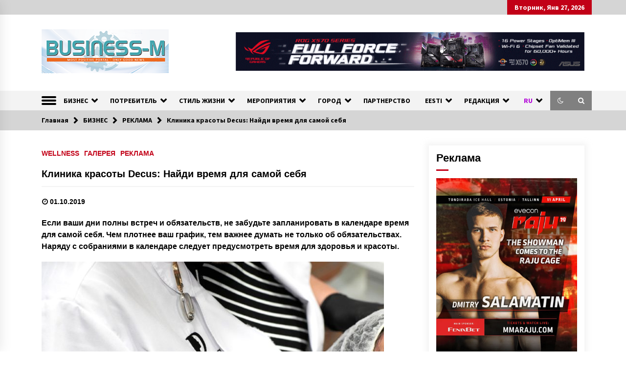

--- FILE ---
content_type: text/html; charset=UTF-8
request_url: https://business-m.eu/klinika-krasoty-decus-najdi-vremya-dlya-samoj-sebya/
body_size: 19132
content:
<!DOCTYPE html>
<html lang="ru-RU">
<head>
	<meta charset="UTF-8">
    <meta name="viewport" content="width=device-width, initial-scale=1.0, maximum-scale=1.0, user-scalable=no" />
	<link rel="profile" href="https://gmpg.org/xfn/11">
	<link rel="pingback" href="https://business-m.eu/xmlrpc.php">

	<title>Клиника красоты Decus: Найди время для самой себя &#8212; BUSINESS-M &#8212; Информационно-деловой Портал</title>
        <style type="text/css">
                    .twp-logo a,.twp-logo p, .twp-logo a:visited{
                color: #000;
            }
                    body .boxed-layout {
                background: #ffffff;
            }
        </style>
<meta name='robots' content='max-image-preview:large' />
<link rel='dns-prefetch' href='//fonts.googleapis.com' />
<link rel="alternate" type="application/rss+xml" title="BUSINESS-M - Информационно-деловой Портал &raquo; Лента" href="https://business-m.eu/feed/" />
<link rel="alternate" type="application/rss+xml" title="BUSINESS-M - Информационно-деловой Портал &raquo; Лента комментариев" href="https://business-m.eu/comments/feed/" />
<link rel="alternate" title="oEmbed (JSON)" type="application/json+oembed" href="https://business-m.eu/wp-json/oembed/1.0/embed?url=https%3A%2F%2Fbusiness-m.eu%2Fklinika-krasoty-decus-najdi-vremya-dlya-samoj-sebya%2F" />
<link rel="alternate" title="oEmbed (XML)" type="text/xml+oembed" href="https://business-m.eu/wp-json/oembed/1.0/embed?url=https%3A%2F%2Fbusiness-m.eu%2Fklinika-krasoty-decus-najdi-vremya-dlya-samoj-sebya%2F&#038;format=xml" />
<style id='wp-img-auto-sizes-contain-inline-css' type='text/css'>
img:is([sizes=auto i],[sizes^="auto," i]){contain-intrinsic-size:3000px 1500px}
/*# sourceURL=wp-img-auto-sizes-contain-inline-css */
</style>

<link rel='stylesheet' id='dashicons-css' href='https://business-m.eu/wp-includes/css/dashicons.min.css?ver=6.9' type='text/css' media='all' />
<link rel='stylesheet' id='post-views-counter-frontend-css' href='https://business-m.eu/wp-content/plugins/post-views-counter/css/frontend.css?ver=1.6.1' type='text/css' media='all' />
<style id='wp-emoji-styles-inline-css' type='text/css'>

	img.wp-smiley, img.emoji {
		display: inline !important;
		border: none !important;
		box-shadow: none !important;
		height: 1em !important;
		width: 1em !important;
		margin: 0 0.07em !important;
		vertical-align: -0.1em !important;
		background: none !important;
		padding: 0 !important;
	}
/*# sourceURL=wp-emoji-styles-inline-css */
</style>
<link rel='stylesheet' id='wp-block-library-css' href='https://business-m.eu/wp-includes/css/dist/block-library/style.min.css?ver=6.9' type='text/css' media='all' />
<style id='global-styles-inline-css' type='text/css'>
:root{--wp--preset--aspect-ratio--square: 1;--wp--preset--aspect-ratio--4-3: 4/3;--wp--preset--aspect-ratio--3-4: 3/4;--wp--preset--aspect-ratio--3-2: 3/2;--wp--preset--aspect-ratio--2-3: 2/3;--wp--preset--aspect-ratio--16-9: 16/9;--wp--preset--aspect-ratio--9-16: 9/16;--wp--preset--color--black: #000000;--wp--preset--color--cyan-bluish-gray: #abb8c3;--wp--preset--color--white: #ffffff;--wp--preset--color--pale-pink: #f78da7;--wp--preset--color--vivid-red: #cf2e2e;--wp--preset--color--luminous-vivid-orange: #ff6900;--wp--preset--color--luminous-vivid-amber: #fcb900;--wp--preset--color--light-green-cyan: #7bdcb5;--wp--preset--color--vivid-green-cyan: #00d084;--wp--preset--color--pale-cyan-blue: #8ed1fc;--wp--preset--color--vivid-cyan-blue: #0693e3;--wp--preset--color--vivid-purple: #9b51e0;--wp--preset--gradient--vivid-cyan-blue-to-vivid-purple: linear-gradient(135deg,rgb(6,147,227) 0%,rgb(155,81,224) 100%);--wp--preset--gradient--light-green-cyan-to-vivid-green-cyan: linear-gradient(135deg,rgb(122,220,180) 0%,rgb(0,208,130) 100%);--wp--preset--gradient--luminous-vivid-amber-to-luminous-vivid-orange: linear-gradient(135deg,rgb(252,185,0) 0%,rgb(255,105,0) 100%);--wp--preset--gradient--luminous-vivid-orange-to-vivid-red: linear-gradient(135deg,rgb(255,105,0) 0%,rgb(207,46,46) 100%);--wp--preset--gradient--very-light-gray-to-cyan-bluish-gray: linear-gradient(135deg,rgb(238,238,238) 0%,rgb(169,184,195) 100%);--wp--preset--gradient--cool-to-warm-spectrum: linear-gradient(135deg,rgb(74,234,220) 0%,rgb(151,120,209) 20%,rgb(207,42,186) 40%,rgb(238,44,130) 60%,rgb(251,105,98) 80%,rgb(254,248,76) 100%);--wp--preset--gradient--blush-light-purple: linear-gradient(135deg,rgb(255,206,236) 0%,rgb(152,150,240) 100%);--wp--preset--gradient--blush-bordeaux: linear-gradient(135deg,rgb(254,205,165) 0%,rgb(254,45,45) 50%,rgb(107,0,62) 100%);--wp--preset--gradient--luminous-dusk: linear-gradient(135deg,rgb(255,203,112) 0%,rgb(199,81,192) 50%,rgb(65,88,208) 100%);--wp--preset--gradient--pale-ocean: linear-gradient(135deg,rgb(255,245,203) 0%,rgb(182,227,212) 50%,rgb(51,167,181) 100%);--wp--preset--gradient--electric-grass: linear-gradient(135deg,rgb(202,248,128) 0%,rgb(113,206,126) 100%);--wp--preset--gradient--midnight: linear-gradient(135deg,rgb(2,3,129) 0%,rgb(40,116,252) 100%);--wp--preset--font-size--small: 13px;--wp--preset--font-size--medium: 20px;--wp--preset--font-size--large: 36px;--wp--preset--font-size--x-large: 42px;--wp--preset--spacing--20: 0.44rem;--wp--preset--spacing--30: 0.67rem;--wp--preset--spacing--40: 1rem;--wp--preset--spacing--50: 1.5rem;--wp--preset--spacing--60: 2.25rem;--wp--preset--spacing--70: 3.38rem;--wp--preset--spacing--80: 5.06rem;--wp--preset--shadow--natural: 6px 6px 9px rgba(0, 0, 0, 0.2);--wp--preset--shadow--deep: 12px 12px 50px rgba(0, 0, 0, 0.4);--wp--preset--shadow--sharp: 6px 6px 0px rgba(0, 0, 0, 0.2);--wp--preset--shadow--outlined: 6px 6px 0px -3px rgb(255, 255, 255), 6px 6px rgb(0, 0, 0);--wp--preset--shadow--crisp: 6px 6px 0px rgb(0, 0, 0);}:where(.is-layout-flex){gap: 0.5em;}:where(.is-layout-grid){gap: 0.5em;}body .is-layout-flex{display: flex;}.is-layout-flex{flex-wrap: wrap;align-items: center;}.is-layout-flex > :is(*, div){margin: 0;}body .is-layout-grid{display: grid;}.is-layout-grid > :is(*, div){margin: 0;}:where(.wp-block-columns.is-layout-flex){gap: 2em;}:where(.wp-block-columns.is-layout-grid){gap: 2em;}:where(.wp-block-post-template.is-layout-flex){gap: 1.25em;}:where(.wp-block-post-template.is-layout-grid){gap: 1.25em;}.has-black-color{color: var(--wp--preset--color--black) !important;}.has-cyan-bluish-gray-color{color: var(--wp--preset--color--cyan-bluish-gray) !important;}.has-white-color{color: var(--wp--preset--color--white) !important;}.has-pale-pink-color{color: var(--wp--preset--color--pale-pink) !important;}.has-vivid-red-color{color: var(--wp--preset--color--vivid-red) !important;}.has-luminous-vivid-orange-color{color: var(--wp--preset--color--luminous-vivid-orange) !important;}.has-luminous-vivid-amber-color{color: var(--wp--preset--color--luminous-vivid-amber) !important;}.has-light-green-cyan-color{color: var(--wp--preset--color--light-green-cyan) !important;}.has-vivid-green-cyan-color{color: var(--wp--preset--color--vivid-green-cyan) !important;}.has-pale-cyan-blue-color{color: var(--wp--preset--color--pale-cyan-blue) !important;}.has-vivid-cyan-blue-color{color: var(--wp--preset--color--vivid-cyan-blue) !important;}.has-vivid-purple-color{color: var(--wp--preset--color--vivid-purple) !important;}.has-black-background-color{background-color: var(--wp--preset--color--black) !important;}.has-cyan-bluish-gray-background-color{background-color: var(--wp--preset--color--cyan-bluish-gray) !important;}.has-white-background-color{background-color: var(--wp--preset--color--white) !important;}.has-pale-pink-background-color{background-color: var(--wp--preset--color--pale-pink) !important;}.has-vivid-red-background-color{background-color: var(--wp--preset--color--vivid-red) !important;}.has-luminous-vivid-orange-background-color{background-color: var(--wp--preset--color--luminous-vivid-orange) !important;}.has-luminous-vivid-amber-background-color{background-color: var(--wp--preset--color--luminous-vivid-amber) !important;}.has-light-green-cyan-background-color{background-color: var(--wp--preset--color--light-green-cyan) !important;}.has-vivid-green-cyan-background-color{background-color: var(--wp--preset--color--vivid-green-cyan) !important;}.has-pale-cyan-blue-background-color{background-color: var(--wp--preset--color--pale-cyan-blue) !important;}.has-vivid-cyan-blue-background-color{background-color: var(--wp--preset--color--vivid-cyan-blue) !important;}.has-vivid-purple-background-color{background-color: var(--wp--preset--color--vivid-purple) !important;}.has-black-border-color{border-color: var(--wp--preset--color--black) !important;}.has-cyan-bluish-gray-border-color{border-color: var(--wp--preset--color--cyan-bluish-gray) !important;}.has-white-border-color{border-color: var(--wp--preset--color--white) !important;}.has-pale-pink-border-color{border-color: var(--wp--preset--color--pale-pink) !important;}.has-vivid-red-border-color{border-color: var(--wp--preset--color--vivid-red) !important;}.has-luminous-vivid-orange-border-color{border-color: var(--wp--preset--color--luminous-vivid-orange) !important;}.has-luminous-vivid-amber-border-color{border-color: var(--wp--preset--color--luminous-vivid-amber) !important;}.has-light-green-cyan-border-color{border-color: var(--wp--preset--color--light-green-cyan) !important;}.has-vivid-green-cyan-border-color{border-color: var(--wp--preset--color--vivid-green-cyan) !important;}.has-pale-cyan-blue-border-color{border-color: var(--wp--preset--color--pale-cyan-blue) !important;}.has-vivid-cyan-blue-border-color{border-color: var(--wp--preset--color--vivid-cyan-blue) !important;}.has-vivid-purple-border-color{border-color: var(--wp--preset--color--vivid-purple) !important;}.has-vivid-cyan-blue-to-vivid-purple-gradient-background{background: var(--wp--preset--gradient--vivid-cyan-blue-to-vivid-purple) !important;}.has-light-green-cyan-to-vivid-green-cyan-gradient-background{background: var(--wp--preset--gradient--light-green-cyan-to-vivid-green-cyan) !important;}.has-luminous-vivid-amber-to-luminous-vivid-orange-gradient-background{background: var(--wp--preset--gradient--luminous-vivid-amber-to-luminous-vivid-orange) !important;}.has-luminous-vivid-orange-to-vivid-red-gradient-background{background: var(--wp--preset--gradient--luminous-vivid-orange-to-vivid-red) !important;}.has-very-light-gray-to-cyan-bluish-gray-gradient-background{background: var(--wp--preset--gradient--very-light-gray-to-cyan-bluish-gray) !important;}.has-cool-to-warm-spectrum-gradient-background{background: var(--wp--preset--gradient--cool-to-warm-spectrum) !important;}.has-blush-light-purple-gradient-background{background: var(--wp--preset--gradient--blush-light-purple) !important;}.has-blush-bordeaux-gradient-background{background: var(--wp--preset--gradient--blush-bordeaux) !important;}.has-luminous-dusk-gradient-background{background: var(--wp--preset--gradient--luminous-dusk) !important;}.has-pale-ocean-gradient-background{background: var(--wp--preset--gradient--pale-ocean) !important;}.has-electric-grass-gradient-background{background: var(--wp--preset--gradient--electric-grass) !important;}.has-midnight-gradient-background{background: var(--wp--preset--gradient--midnight) !important;}.has-small-font-size{font-size: var(--wp--preset--font-size--small) !important;}.has-medium-font-size{font-size: var(--wp--preset--font-size--medium) !important;}.has-large-font-size{font-size: var(--wp--preset--font-size--large) !important;}.has-x-large-font-size{font-size: var(--wp--preset--font-size--x-large) !important;}
/*# sourceURL=global-styles-inline-css */
</style>

<style id='classic-theme-styles-inline-css' type='text/css'>
/*! This file is auto-generated */
.wp-block-button__link{color:#fff;background-color:#32373c;border-radius:9999px;box-shadow:none;text-decoration:none;padding:calc(.667em + 2px) calc(1.333em + 2px);font-size:1.125em}.wp-block-file__button{background:#32373c;color:#fff;text-decoration:none}
/*# sourceURL=/wp-includes/css/classic-themes.min.css */
</style>
<link rel='stylesheet' id='responsive-lightbox-magnific-css' href='https://business-m.eu/wp-content/plugins/responsive-lightbox/assets/magnific/magnific-popup.min.css?ver=1.2.0' type='text/css' media='all' />
<link rel='stylesheet' id='bootstrap-css' href='https://business-m.eu/wp-content/themes/default-mag/assets/libraries/bootstrap/css/bootstrap-grid.min.css?ver=6.9' type='text/css' media='all' />
<link rel='stylesheet' id='default-mag-google-fonts-css' href='https://fonts.googleapis.com/css?family=EB%20Garamond:700,700i,800,800i|Merriweather:100,300,400,400i,500,700|Source%20Sans%20Pro:100,300,400,400i,500,700' type='text/css' media='all' />
<link rel='stylesheet' id='font-awesome-css' href='https://business-m.eu/wp-content/themes/default-mag/assets/libraries/font-awesome/css/font-awesome.min.css?ver=6.9' type='text/css' media='all' />
<link rel='stylesheet' id='slick-css' href='https://business-m.eu/wp-content/themes/default-mag/assets/libraries/slick/css/slick.css?ver=6.9' type='text/css' media='all' />
<link rel='stylesheet' id='sidr-css' href='https://business-m.eu/wp-content/themes/default-mag/assets/libraries/sidr/css/jquery.sidr.css?ver=6.9' type='text/css' media='all' />
<link rel='stylesheet' id='magnific-css' href='https://business-m.eu/wp-content/themes/default-mag/assets/libraries/magnific/css/magnific-popup.css?ver=6.9' type='text/css' media='all' />
<link rel='stylesheet' id='default-mag-style-css' href='https://business-m.eu/wp-content/themes/default-mag/style.css?ver=6.9' type='text/css' media='all' />
<script type="text/javascript" id="post-views-counter-frontend-js-before">
/* <![CDATA[ */
var pvcArgsFrontend = {"mode":"js","postID":42839,"requestURL":"https:\/\/business-m.eu\/wp-admin\/admin-ajax.php","nonce":"7eb665660d","dataStorage":"cookies","multisite":false,"path":"\/","domain":""};

//# sourceURL=post-views-counter-frontend-js-before
/* ]]> */
</script>
<script type="text/javascript" src="https://business-m.eu/wp-content/plugins/post-views-counter/js/frontend.js?ver=1.6.1" id="post-views-counter-frontend-js"></script>
<script type="text/javascript" src="https://business-m.eu/wp-includes/js/jquery/jquery.min.js?ver=3.7.1" id="jquery-core-js"></script>
<script type="text/javascript" src="https://business-m.eu/wp-includes/js/jquery/jquery-migrate.min.js?ver=3.4.1" id="jquery-migrate-js"></script>
<script type="text/javascript" src="https://business-m.eu/wp-content/plugins/responsive-lightbox/assets/magnific/jquery.magnific-popup.min.js?ver=1.2.0" id="responsive-lightbox-magnific-js"></script>
<script type="text/javascript" src="https://business-m.eu/wp-includes/js/underscore.min.js?ver=1.13.7" id="underscore-js"></script>
<script type="text/javascript" src="https://business-m.eu/wp-content/plugins/responsive-lightbox/assets/infinitescroll/infinite-scroll.pkgd.min.js?ver=4.0.1" id="responsive-lightbox-infinite-scroll-js"></script>
<script type="text/javascript" id="responsive-lightbox-js-before">
/* <![CDATA[ */
var rlArgs = {"script":"magnific","selector":"lightbox","customEvents":"","activeGalleries":true,"disableOn":0,"midClick":true,"preloader":true,"closeOnContentClick":true,"closeOnBgClick":true,"closeBtnInside":true,"showCloseBtn":true,"enableEscapeKey":true,"alignTop":false,"fixedContentPos":"auto","fixedBgPos":"auto","autoFocusLast":true,"woocommerce_gallery":false,"ajaxurl":"https:\/\/business-m.eu\/wp-admin\/admin-ajax.php","nonce":"97bb2f2a1c","preview":false,"postId":42839,"scriptExtension":false};

//# sourceURL=responsive-lightbox-js-before
/* ]]> */
</script>
<script type="text/javascript" src="https://business-m.eu/wp-content/plugins/responsive-lightbox/js/front.js?ver=2.5.5" id="responsive-lightbox-js"></script>
<script type="text/javascript" src="https://business-m.eu/wp-content/plugins/wp-hide-post/public/js/wp-hide-post-public.js?ver=2.0.10" id="wp-hide-post-js"></script>
<link rel="https://api.w.org/" href="https://business-m.eu/wp-json/" /><link rel="alternate" title="JSON" type="application/json" href="https://business-m.eu/wp-json/wp/v2/posts/42839" /><link rel="EditURI" type="application/rsd+xml" title="RSD" href="https://business-m.eu/xmlrpc.php?rsd" />
<meta name="generator" content="WordPress 6.9" />
<link rel="canonical" href="https://business-m.eu/klinika-krasoty-decus-najdi-vremya-dlya-samoj-sebya/" />
<link rel='shortlink' href='https://business-m.eu/?p=42839' />
<style type="text/css">


li#text-8,li#text-8 div, li#text-8 div div{
    box-shadow: 0;
    -webkit-box-shadow: 0;
    border: 0;
    margin: 0px;
    padding: 0px;
    -webkit-border: none;
}


/*POLYLANG*/
#polylang-2 {text-align:center;font-size:11px}
#polylang-2 ul li.lang-item-et,#polylang-2 ul li.lang-item-ru,#polylang-2 ul li.lang-item-en,#polylang-2 ul li.lang-item-et a,#polylang-2 ul li.lang-item-ru a,#polylang-2 ul li.lang-item-en a,ul li.lang-item-et,ul li.lang-item-ru,ul li.lang-item-en,ul li.lang-item-et a,ul li.lang-item-ru a,ul li.lang-item-en a,li lang-item a{width:20px; padding:0; margin:0; display:inline;font-size:11px;list-style-type:none;list-style-image:none;background-image:none}

/*GALLERY*/
#cboxCurrent{font-size:18px;font-weight:bold;padding:0;margin:0;border:0}
#gallery-1 img {border:1px solid #cfcfcf}
/*#cboxTitle{padding:0;margin:0;border:0}*/
/*#gallery-1 {margin: auto}*/
/*#gallery-1 .gallery-item {float:left;margin-top:10px;text-align:center;width:20%}*/
/*#gallery-1 .gallery-caption {margin-left:0}*/

#et-contact{display:none}

.cscfForm p{display:none}

</style>		<script type="text/javascript">
			var _statcounter = _statcounter || [];
			_statcounter.push({"tags": {"author": "administrator"}});
		</script>
		<!-- Analytics by WP Statistics - https://wp-statistics.com -->
		<style type="text/css">
					.site-title,
			.site-description {
				position: absolute;
				clip: rect(1px, 1px, 1px, 1px);
			}
				</style>
		<script>document.addEventListener('DOMContentLoaded', function() {
    setTimeout(function() {
        var menu = document.querySelector('.menu-item-gtranslate .dropdown-menu');
        if (menu) {
            var items = Array.from(menu.querySelectorAll('.menu-item-gtranslate-child'));
            var desiredOrder = ['ru', 'et', 'en', 'lv', 'lt', 'fr', 'de', 'zh-cn'];
            var orderedItems = [];
            desiredOrder.forEach(function(code) {
                var foundItem = items.find(li => li.querySelector('a').getAttribute('data-gt-lang').toLowerCase() === code);
                if (foundItem) {
                    orderedItems.push(foundItem);
                    console.log('Found and added:', code);
                } else {
                    console.log('Not found:', code);
                }
            });
            // Очищаем и добавляем, сохраняя только уникальные
            menu.innerHTML = '';
            orderedItems.forEach(function(item) {
                if (!menu.querySelector(`[data-gt-lang="${item.querySelector('a').getAttribute('data-gt-lang')}"]`)) {
                    menu.appendChild(item);
                }
            });
        } else {
            console.log('Menu not found, check selector');
        }
    }, 1000);
});</script>		<style>
		.pageviews-wrapper { height: 16px; line-height: 16px; font-size: 11px; clear: both; }
		.pageviews-wrapper svg { width: 16px; height: 16px; fill: #aaa; float: left; margin-right: 2px; }
		.pageviews-wrapper span { float: left; }
		</style>
		<link rel="icon" href="https://business-m.eu/wp-content/uploads/Business-M-logo-1-small-201.jpg" sizes="32x32" />
<link rel="icon" href="https://business-m.eu/wp-content/uploads/Business-M-logo-1-small-201.jpg" sizes="192x192" />
<link rel="apple-touch-icon" href="https://business-m.eu/wp-content/uploads/Business-M-logo-1-small-201.jpg" />
<meta name="msapplication-TileImage" content="https://business-m.eu/wp-content/uploads/Business-M-logo-1-small-201.jpg" />
		<style type="text/css" id="wp-custom-css">
			.pageviews-wrapper {
    height: 16px;
    line-height: 16px;
    font-size: 11px;
    clear: both;
    display: none;
}

.twp-archive-post .twp-image-section {
    overflow: hidden;
    position: relative;
    background-color: 
    white;
}

.aligncenter,
div.aligncenter {
   display: block;
   margin-left: auto;
   margin-right: auto;
}

.alignleft {
   float: left;
   margin-right: 20px;
}

.alignright {
   float: right;
   margin-left: 20px;
}
/* внутренние картинки в рамке с текстом*/
.wp-caption {
   border: 1px solid #ddd;
   text-align: center;
   background-color: #f3f3f3;
   padding-top: 10px;
   margin: 6px 10px;
	
   /* optional rounded corners for browsers that support it */
   -moz-border-radius: 5px;
   -khtml-border-radius: 5px;
   -webkit-border-radius: 5px;
   border-radius: 5px;
}

.wp-caption img {
   margin: 0;
   padding: 0;
   border: 0 none;
}

.wp-caption p.wp-caption-text {
   font-size: 11px;
   line-height: 17px;
   padding: 0 4px 5px;
   margin: 0;
}
/* Скрыть флаг RU в главном пункте меню, оставить текст */
.menu-item-gtranslate > a[data-gt-lang="ru"].gt-current-wrapper img {
    display: none !important;
}
.menu-item-gtranslate > a[data-gt-lang="ru"].gt-current-wrapper span {
    display: inline-block !important; /* Гарантировать видимость текста "RU" */
    margin-left: 5px; /* Отступ для текста, чтобы не слипался */
}

/* Скрыть флаг RU в подменю, оставить текст */
.menu-item-gtranslate-child a[data-gt-lang="ru"] img {
    display: none !important;
}
.menu-item-gtranslate-child a[data-gt-lang="ru"] span {
    display: inline-block !important; /* Гарантировать видимость текста "RU" */
    margin-left: 5px;
}

/* Убедиться, что флаги для других языков видны */
.menu-item-gtranslate-child a[data-gt-lang="en"] img,
.menu-item-gtranslate-child a[data-gt-lang="zh-CN"] img,
.menu-item-gtranslate-child a[data-gt-lang="et"] img,
.menu-item-gtranslate-child a[data-gt-lang="fr"] img,
.menu-item-gtranslate-child a[data-gt-lang="de"] img {
    display: inline-block !important;
    vertical-align: middle;
    margin-right: 5px;
}
/* Изменить цвет текста в главном пункте меню языков */
.menu-item-gtranslate > a[data-gt-lang="ru"].gt-current-wrapper span {
    color: #b203d8 !important;
}

/* Изменить цвет текста в подменю языков */
.menu-item-gtranslate-child a span {
    color: #b203d8 !important;
}

/* Убедиться, что цвет применяется ко всем языкам */
.menu-item-gtranslate-child a[data-gt-lang="en"] span,
.menu-item-gtranslate-child a[data-gt-lang="zh-CN"] span,
.menu-item-gtranslate-child a[data-gt-lang="et"] span,
.menu-item-gtranslate-child a[data-gt-lang="fr"] span,
.menu-item-gtranslate-child a[data-gt-lang="de"] span {
    color: #b203d8 !important;
}
/* Скрываем подписи под миниатюрами в галереях WordPress, но не в лайтбоксе */
.gallery .gallery-item .gallery-caption,
.wp-block-gallery .blocks-gallery-item .blocks-gallery-item__caption {
    display: none !important;
}		</style>
		</head>

<body class="wp-singular post-template-default single single-post postid-42839 single-format-standard wp-custom-logo wp-theme-default-mag right-sidebar">
<div id="page" class="site full-screen-layout">
	<a class="skip-link screen-reader-text" href="#content">Skip to content</a>

	<header id="masthead" class="site-header">
					<div class="twp-top-bar">
				<div class="container twp-no-space clearfix">
					<!-- <div class="clearfix"> -->
											<div class="twp-social-icon-section float-right">
																																					<div class="twp-todays-date twp-primary-bg">
									<!-- <span> -->
										Вторник, Янв 27, 2026									<!-- </span> -->
								</div>
														
						</div>
					<!-- </div> -->

				</div><!--/container-->
			</div><!--/twp-header-top-bar-->
								<div class="twp-site-branding data-bg " data-background="">
			<div class="container twp-no-space">
				<div class="twp-wrapper">

					<div class="twp-logo">
						<span class="twp-image-wrapper"><a href="https://business-m.eu/" class="custom-logo-link" rel="home"><img width="261" height="90" src="https://business-m.eu/wp-content/uploads/2-BM-REdesign-2020-logo-1-700x241-transparent-90.png" class="custom-logo" alt="BUSINESS-M &#8212; Информационно-деловой Портал" decoding="async" /></a></span>
						<span class="site-title">
							<a href="https://business-m.eu/" rel="home">
								BUSINESS-M &#8212; Информационно-деловой Портал							</a>
						</span>
												    <p class="site-description">
						        Портал «Business-M» — интернет-издание о позитивных событиях в экономической и культурной жизни Эстонии и зарубежных стран.						    </p>
						
					</div><!--/twp-logo-->
											<div class="twp-ad">
							<a href="">
								<div class="twp-ad-image data-bg" data-background="https://business-m.eu/wp-content/uploads/ASUS-ROG-B550-X570-banner.gif">
								</div>
							</a>
						</div><!--/twp-ad-->
					
				</div><!--/twp-wrapper-->
			</div><!--/container-->
		</div><!-- .site-branding -->
			

		<nav id="site-navigation" class="main-navigation twp-navigation twp-default-bg">
			<div class="twp-nav-menu">
				<div class="container twp-custom-container twp-left-space">
					<div class="clearfix">
	
						<div class="twp-nav-left-content float-left twp-d-flex">
							<div class="twp-nav-sidebar-menu">
																	<div class="twp-nav-off-canvas">
										<div class="twp-menu-icon" id="twp-nav-off-canvas">
											<span></span>
										</div>
									</div>
																<div class="twp-mobile-menu-icon">
									<div class="twp-menu-icon" id="twp-menu-icon">
										<span></span>
									</div>
								</div>
							</div>
		
							<div class="twp-menu-section">
								<div class="menu"><ul id="primary-nav-menu" class="menu"><li id="menu-item-123" class="menu-item menu-item-type-taxonomy menu-item-object-category current-post-ancestor menu-item-has-children menu-item-123"><a href="https://business-m.eu/category/biznes/">БИЗНЕС</a>
<ul class="sub-menu">
	<li id="menu-item-90047" class="menu-item menu-item-type-taxonomy menu-item-object-category menu-item-90047"><a href="https://business-m.eu/category/biznes/analitika/">АНАЛИТИКА</a></li>
	<li id="menu-item-95793" class="menu-item menu-item-type-taxonomy menu-item-object-category menu-item-95793"><a href="https://business-m.eu/category/biznes/mnenie-eksperta/">МНЕНИЕ ЭКСПЕРТА</a></li>
	<li id="menu-item-202" class="menu-item menu-item-type-taxonomy menu-item-object-category menu-item-202"><a href="https://business-m.eu/category/biznes/lyudi/">ЛЮДИ</a></li>
	<li id="menu-item-28212" class="menu-item menu-item-type-taxonomy menu-item-object-category menu-item-28212"><a href="https://business-m.eu/category/biznes/karera/">КАРЬЕРА</a></li>
	<li id="menu-item-10871" class="menu-item menu-item-type-taxonomy menu-item-object-category menu-item-10871"><a href="https://business-m.eu/category/biznes/finance/">ФИНАНСЫ</a></li>
	<li id="menu-item-88834" class="menu-item menu-item-type-taxonomy menu-item-object-category menu-item-88834"><a href="https://business-m.eu/category/biznes/kripto-insajty-biznes/">КРИПТО Инсайты</a></li>
	<li id="menu-item-45623" class="menu-item menu-item-type-taxonomy menu-item-object-category menu-item-45623"><a href="https://business-m.eu/category/biznes/pravo/">ПРАВО</a></li>
	<li id="menu-item-203" class="menu-item menu-item-type-taxonomy menu-item-object-category menu-item-203"><a href="https://business-m.eu/category/biznes/nedvizhimost/">НЕДВИЖИМОСТЬ</a></li>
	<li id="menu-item-82731" class="menu-item menu-item-type-taxonomy menu-item-object-category menu-item-82731"><a href="https://business-m.eu/category/biznes/stroitelstvo/">СТРОИТЕЛЬСТВО</a></li>
	<li id="menu-item-204" class="menu-item menu-item-type-taxonomy menu-item-object-category menu-item-204"><a href="https://business-m.eu/category/biznes/obyavleniya/">ОБЪЯВЛЕНИЯ</a></li>
	<li id="menu-item-205" class="menu-item menu-item-type-taxonomy menu-item-object-category current-post-ancestor current-menu-parent current-post-parent menu-item-205"><a href="https://business-m.eu/category/biznes/reklama/">РЕКЛАМА</a></li>
</ul>
</li>
<li id="menu-item-201" class="menu-item menu-item-type-taxonomy menu-item-object-category menu-item-has-children menu-item-201"><a href="https://business-m.eu/category/potrebitel/">ПОТРЕБИТЕЛЬ</a>
<ul class="sub-menu">
	<li id="menu-item-206" class="menu-item menu-item-type-taxonomy menu-item-object-category menu-item-206"><a href="https://business-m.eu/category/potrebitel/novinki/">НОВИНКИ</a></li>
	<li id="menu-item-207" class="menu-item menu-item-type-taxonomy menu-item-object-category menu-item-207"><a href="https://business-m.eu/category/potrebitel/retsepty/">РЕЦЕПТЫ</a></li>
	<li id="menu-item-78806" class="menu-item menu-item-type-taxonomy menu-item-object-category menu-item-78806"><a href="https://business-m.eu/category/potrebitel/spetsialist-sovetuet/">СОВЕТ СПЕЦИАЛИСТА</a></li>
</ul>
</li>
<li id="menu-item-129" class="menu-item menu-item-type-taxonomy menu-item-object-category current-post-ancestor menu-item-has-children menu-item-129"><a href="https://business-m.eu/category/stil-zhizni/">СТИЛЬ ЖИЗНИ</a>
<ul class="sub-menu">
	<li id="menu-item-31561" class="menu-item menu-item-type-taxonomy menu-item-object-category menu-item-31561"><a href="https://business-m.eu/category/stil-zhizni/eco_logichno/">ECO_ЛОГИЧНО</a></li>
	<li id="menu-item-95690" class="menu-item menu-item-type-taxonomy menu-item-object-category menu-item-95690"><a href="https://business-m.eu/category/stil-zhizni/live-better/">LIVE BETTER</a></li>
	<li id="menu-item-210" class="menu-item menu-item-type-taxonomy menu-item-object-category current-post-ancestor current-menu-parent current-post-parent menu-item-210"><a href="https://business-m.eu/category/stil-zhizni/wellness/">WELLNESS</a></li>
	<li id="menu-item-212" class="menu-item menu-item-type-taxonomy menu-item-object-category menu-item-212"><a href="https://business-m.eu/category/stil-zhizni/puteshestviya/">ПУТЕШЕСТВИЯ</a></li>
	<li id="menu-item-211" class="menu-item menu-item-type-taxonomy menu-item-object-category menu-item-211"><a href="https://business-m.eu/category/stil-zhizni/mir-avto/">МИР АВТО</a></li>
	<li id="menu-item-10874" class="menu-item menu-item-type-taxonomy menu-item-object-category menu-item-10874"><a href="https://business-m.eu/category/meropriyatiya/fashion/">FASHION</a></li>
	<li id="menu-item-209" class="menu-item menu-item-type-taxonomy menu-item-object-category menu-item-209"><a href="https://business-m.eu/category/stil-zhizni/luxury/">LUXURY</a></li>
	<li id="menu-item-208" class="menu-item menu-item-type-taxonomy menu-item-object-category menu-item-208"><a href="https://business-m.eu/category/stil-zhizni/gadgets/">GADGETS</a></li>
	<li id="menu-item-93932" class="menu-item menu-item-type-taxonomy menu-item-object-category menu-item-93932"><a href="https://business-m.eu/category/blagoe-delo/">БЛАГОЕ ДЕЛО</a></li>
	<li id="menu-item-85065" class="menu-item menu-item-type-taxonomy menu-item-object-category menu-item-85065"><a href="https://business-m.eu/category/stil-zhizni/tehnologii/">ТЕХНОЛОГИИ</a></li>
</ul>
</li>
<li id="menu-item-124" class="menu-item menu-item-type-taxonomy menu-item-object-category current-post-ancestor menu-item-has-children menu-item-124"><a href="https://business-m.eu/category/meropriyatiya/">МЕРОПРИЯТИЯ</a>
<ul class="sub-menu">
	<li id="menu-item-213" class="menu-item menu-item-type-taxonomy menu-item-object-category menu-item-213"><a href="https://business-m.eu/category/meropriyatiya/afisha/">АФИША</a></li>
	<li id="menu-item-214" class="menu-item menu-item-type-taxonomy menu-item-object-category current-post-ancestor current-menu-parent current-post-parent menu-item-214"><a href="https://business-m.eu/category/meropriyatiya/galerei/">ГАЛЕРЕИ</a></li>
	<li id="menu-item-215" class="menu-item menu-item-type-taxonomy menu-item-object-category menu-item-215"><a href="https://business-m.eu/category/meropriyatiya/sobytiya/">СОБЫТИЯ</a></li>
	<li id="menu-item-63133" class="menu-item menu-item-type-taxonomy menu-item-object-category menu-item-63133"><a href="https://business-m.eu/category/meropriyatiya/sport-meropriyatiya/">СПОРТ</a></li>
</ul>
</li>
<li id="menu-item-47146" class="menu-item menu-item-type-taxonomy menu-item-object-category menu-item-has-children menu-item-47146"><a href="https://business-m.eu/category/gorod-tallinn/">ГОРОД</a>
<ul class="sub-menu">
	<li id="menu-item-77434" class="menu-item menu-item-type-taxonomy menu-item-object-category menu-item-77434"><a href="https://business-m.eu/category/gorod-tallinn/green-tallinn/">GREEN TALLINN</a></li>
	<li id="menu-item-24672" class="menu-item menu-item-type-post_type menu-item-object-page menu-item-24672"><a href="https://business-m.eu/zhurnal-puls/">Журнал ПУЛЬС</a></li>
</ul>
</li>
<li id="menu-item-94824" class="menu-item menu-item-type-taxonomy menu-item-object-category menu-item-94824"><a href="https://business-m.eu/category/partnerstvo/">ПАРТНЕРСТВО</a></li>
<li id="menu-item-25639" class="menu-item menu-item-type-taxonomy menu-item-object-category menu-item-has-children menu-item-25639"><a href="https://business-m.eu/category/eesti/ev100/">EESTI</a>
<ul class="sub-menu">
	<li id="menu-item-81316" class="menu-item menu-item-type-taxonomy menu-item-object-category menu-item-81316"><a href="https://business-m.eu/category/eesti/laulupidu/">LAULUPIDU</a></li>
	<li id="menu-item-77842" class="menu-item menu-item-type-taxonomy menu-item-object-category menu-item-77842"><a href="https://business-m.eu/category/eesti/ev100/">EV100</a></li>
</ul>
</li>
<li id="menu-item-128" class="menu-item menu-item-type-taxonomy menu-item-object-category menu-item-has-children menu-item-128"><a href="https://business-m.eu/category/redaktsiya/">РЕДАКЦИЯ</a>
<ul class="sub-menu">
	<li id="menu-item-217" class="menu-item menu-item-type-taxonomy menu-item-object-category menu-item-217"><a href="https://business-m.eu/category/redaktsiya/o-proekte/">О ПРОЕКТЕ</a></li>
	<li id="menu-item-216" class="menu-item menu-item-type-taxonomy menu-item-object-category menu-item-216"><a href="https://business-m.eu/category/redaktsiya/kontakty/">КОНТАКТЫ</a></li>
</ul>
</li>
<li class="menu-item menu-item-gtranslate menu-item-has-children notranslate"><a href="#" data-gt-lang="ru" class="gt-current-wrapper notranslate"><img src="https://business-m.eu/wp-content/plugins/gtranslate/flags/svg/ru.svg" width="24" height="24" alt="ru" loading="lazy"> <span>RU</span></a><ul class="dropdown-menu sub-menu"><li class="menu-item menu-item-gtranslate-child"><a href="#" data-gt-lang="en" class="notranslate"><img src="https://business-m.eu/wp-content/plugins/gtranslate/flags/svg/en.svg" width="24" height="24" alt="en" loading="lazy"> <span>EN</span></a></li><li class="menu-item menu-item-gtranslate-child"><a href="#" data-gt-lang="et" class="notranslate"><img src="https://business-m.eu/wp-content/plugins/gtranslate/flags/svg/et.svg" width="24" height="24" alt="et" loading="lazy"> <span>ET</span></a></li><li class="menu-item menu-item-gtranslate-child"><a href="#" data-gt-lang="fr" class="notranslate"><img src="https://business-m.eu/wp-content/plugins/gtranslate/flags/svg/fr.svg" width="24" height="24" alt="fr" loading="lazy"> <span>FR</span></a></li><li class="menu-item menu-item-gtranslate-child"><a href="#" data-gt-lang="de" class="notranslate"><img src="https://business-m.eu/wp-content/plugins/gtranslate/flags/svg/de.svg" width="24" height="24" alt="de" loading="lazy"> <span>DE</span></a></li><li class="menu-item menu-item-gtranslate-child"><a href="#" data-gt-lang="lv" class="notranslate"><img src="https://business-m.eu/wp-content/plugins/gtranslate/flags/svg/lv.svg" width="24" height="24" alt="lv" loading="lazy"> <span>LV</span></a></li><li class="menu-item menu-item-gtranslate-child"><a href="#" data-gt-lang="lt" class="notranslate"><img src="https://business-m.eu/wp-content/plugins/gtranslate/flags/svg/lt.svg" width="24" height="24" alt="lt" loading="lazy"> <span>LT</span></a></li><li class="menu-item menu-item-gtranslate-child"><a href="#" data-gt-lang="pl" class="notranslate"><img src="https://business-m.eu/wp-content/plugins/gtranslate/flags/svg/pl.svg" width="24" height="24" alt="pl" loading="lazy"> <span>PL</span></a></li><li class="menu-item menu-item-gtranslate-child"><a href="#" data-gt-lang="ru" class="gt-current-lang notranslate"><img src="https://business-m.eu/wp-content/plugins/gtranslate/flags/svg/ru.svg" width="24" height="24" alt="ru" loading="lazy"> <span>RU</span></a></li></ul></li></ul></div>							</div><!--/twp-menu-section-->
						</div>
	
						<div class="twp-nav-right-content float-right twp-d-flex">
                        	<div class="theme-mode header-theme-mode"></div>
														
															<div class="twp-search-section" id="search">
									<i class="fa  fa-search"></i>
								</div><!--/twp-search-section-->
													</div>
	
					</div><!--/twp-navigation-->
				</div><!--/container-->
			</div>

			<div class="twp-search-field-section" id="search-field">
				<div class="container">
					<div class="twp-search-field-wrapper">
						<div class="twp-search-field">
							<form role="search" method="get" class="search-form" action="https://business-m.eu/">
				<label>
					<span class="screen-reader-text">Найти:</span>
					<input type="search" class="search-field" placeholder="Поиск&hellip;" value="" name="s" />
				</label>
				<input type="submit" class="search-submit" value="Поиск" />
			</form>						</div>
						<div class="twp-close-icon-section">
							<span class="twp-close-icon" id="search-close">
								<span></span>
								<span></span>
							</span>
						</div>
					</div>

				</div>
			</div>
						
		</nav><!-- #site-navigation -->

	</header><!-- #masthead -->
	<div class="twp-mobile-menu">
		<div class="twp-mobile-close-icon">
			<span class="twp-close-icon twp-close-icon-sm" id="twp-mobile-close">
				<span></span>
				<span></span>
			</span>
		</div>
		
	</div>
	
		
	

        <div class="twp-breadcrumbs">
            <div class="container">
                <div role="navigation" aria-label="Breadcrumbs" class="breadcrumb-trail breadcrumbs" itemprop="breadcrumb"><ul class="trail-items" itemscope itemtype="http://schema.org/BreadcrumbList"><meta name="numberOfItems" content="4" /><meta name="itemListOrder" content="Ascending" /><li itemprop="itemListElement" itemscope itemtype="http://schema.org/ListItem" class="trail-item trail-begin"><a href="https://business-m.eu/" rel="home" itemprop="item"><span itemprop="name">Главная</span></a><meta itemprop="position" content="1" /></li><li itemprop="itemListElement" itemscope itemtype="http://schema.org/ListItem" class="trail-item"><a href="https://business-m.eu/category/biznes/" itemprop="item"><span itemprop="name">БИЗНЕС</span></a><meta itemprop="position" content="2" /></li><li itemprop="itemListElement" itemscope itemtype="http://schema.org/ListItem" class="trail-item"><a href="https://business-m.eu/category/biznes/reklama/" itemprop="item"><span itemprop="name">РЕКЛАМА</span></a><meta itemprop="position" content="3" /></li><li itemprop="itemListElement" itemscope itemtype="http://schema.org/ListItem" class="trail-item trail-end"><a href="https://business-m.eu/klinika-krasoty-decus-najdi-vremya-dlya-samoj-sebya/" itemprop="item"><span itemprop="name">Клиника красоты Decus: Найди время для самой себя</span></a><meta itemprop="position" content="4" /></li></ul></div>            </div>
        </div>


    
	<div id="content" class="site-content clearfix">
	<div id="primary" class="content-area">
		<main id="main" class="site-main">

		
<article id="post-42839" class="twp-single-page-post-section twp-secondary-font post-42839 post type-post status-publish format-standard has-post-thumbnail hentry category-wellness category-galerei category-reklama">
	<header class="entry-header">
		<div class="twp-categories twp-primary-categories">
			<ul class="cat-links"><li class="float-left">
                             <a  href="https://business-m.eu/category/stil-zhizni/wellness/" alt="View all posts in WELLNESS"> 
                                 WELLNESS
                             </a>
                        </li><li class="float-left">
                             <a  href="https://business-m.eu/category/meropriyatiya/galerei/" alt="View all posts in ГАЛЕРЕЯ"> 
                                 ГАЛЕРЕЯ
                             </a>
                        </li><li class="float-left">
                             <a  href="https://business-m.eu/category/biznes/reklama/" alt="View all posts in РЕКЛАМА"> 
                                 РЕКЛАМА
                             </a>
                        </li></ul>		</div>
		<h1 class="entry-title twp-secondary-title">
						<a href="https://business-m.eu/klinika-krasoty-decus-najdi-vremya-dlya-samoj-sebya/" rel="bookmark">
			Клиника красоты Decus: Найди время для самой себя			</a>
		</h1>
			<div class="twp-author-desc">
				
            <span class="twp-single-post-author">
	            <a href="https://business-m.eu/author/administrator/">
            		<span class="twp-author-image"><img src="https://secure.gravatar.com/avatar/781b80b2ef1a403d7cf52dae268cf7c69c509e42c8c992eea56c4834edb8d3a6?s=150&#038;d=mm&#038;r=g"></span>
	                <span class="twp-caption">administrator</span>
	            </a>
        	</span>
        				
        	    <span class="item-metadata posts-date">
        	    <i class="fa fa-clock-o"></i>
        	        01.10.2019        	</span>

            							</div>
				</header><!-- .entry-header -->

	
	<div class="entry-content">
		<h3>Если ваши дни полны встреч и обязательств, не забудьте запланировать в календаре время для самой себя. Чем плотнее ваш график, тем важнее думать не только об обязательствах. Наряду с собраниями в календаре следует предусмотреть время для здоровья и красоты.<span id="more-42839"></span></h3>
<p><img fetchpriority="high" decoding="async" class="alignleft size-large wp-image-42863" src="https://business-m.eu/wp-content/uploads/DECUS-_XO_3533-700x467.jpg" alt="" width="700" height="467" srcset="https://business-m.eu/wp-content/uploads/DECUS-_XO_3533-700x467.jpg 700w, https://business-m.eu/wp-content/uploads/DECUS-_XO_3533-300x200.jpg 300w, https://business-m.eu/wp-content/uploads/DECUS-_XO_3533-768x512.jpg 768w, https://business-m.eu/wp-content/uploads/DECUS-_XO_3533.jpg 1400w" sizes="(max-width: 700px) 100vw, 700px" /></p>
<p><strong>Посмотрите в свой календарь – есть ли там записи про:</strong></p>
<p style="padding-left: 40px;">•  <strong>тренировки и движение на свежем воздухе</strong><br />
<strong>•   здоровое питание</strong><br />
<strong>•   поддержание душевного здоровья</strong><br />
<strong>•   связанные с красотой процедуры</strong></p>
<p>После 40 лет кожа начинает проявлять первые признаки старения. Темп жизни в этом возрасте может быть достаточно быстрым – тем важнее не планировать время на дела за счет сна. Хороший сон – первое, что сказывается на лице!</p>
<figure id="attachment_42871" aria-describedby="caption-attachment-42871" style="width: 700px" class="wp-caption alignleft"><img decoding="async" class="size-large wp-image-42871" src="https://business-m.eu/wp-content/uploads/DECUS-_XO_3272-2-700x473.jpg" alt="" width="700" height="473" srcset="https://business-m.eu/wp-content/uploads/DECUS-_XO_3272-2-700x473.jpg 700w, https://business-m.eu/wp-content/uploads/DECUS-_XO_3272-2-300x203.jpg 300w, https://business-m.eu/wp-content/uploads/DECUS-_XO_3272-2-768x519.jpg 768w, https://business-m.eu/wp-content/uploads/DECUS-_XO_3272-2.jpg 800w" sizes="(max-width: 700px) 100vw, 700px" /><figcaption id="caption-attachment-42871" class="wp-caption-text">Теа Варрак</figcaption></figure>
<p>По словам исполнительного директора клиники красоты Decus Теи Варрак, именно осенью стоит пересмотреть привычки ухода за кожей: «Более холодная погода, больше времени в помещениях и начало отопительного сезона – все это поводы обратить внимание на питание своей кожи».</p>
<blockquote><p><span style="color: #800000;"><strong>«Некоторые предпочитают посещать косметологические процедуры по вечерам или на выходных. Вместе с тем, нет ничего зазорного и в том, чтобы выкроить часок для собственной красоты в середине рабочего дня – во время обеда», &#8212; отметила Теа Варрак.</strong></span></p></blockquote>
<p><img decoding="async" class="alignleft size-large wp-image-42851" src="https://business-m.eu/wp-content/uploads/DECUS-_XO_3377-700x467.jpg" alt="" width="700" height="467" srcset="https://business-m.eu/wp-content/uploads/DECUS-_XO_3377-700x467.jpg 700w, https://business-m.eu/wp-content/uploads/DECUS-_XO_3377-300x200.jpg 300w, https://business-m.eu/wp-content/uploads/DECUS-_XO_3377-768x512.jpg 768w, https://business-m.eu/wp-content/uploads/DECUS-_XO_3377.jpg 1400w" sizes="(max-width: 700px) 100vw, 700px" /></p>
<p>Открытие в центре Таллинна клиники красоты Decus привлекло множество интересующихся. На месте можно было увидеть самую современную в странах Балтии косметологическую аппаратуру, а желающие могли опробовать процедуры LPG, hifu и repechage.</p>
<p><img loading="lazy" decoding="async" class="alignleft  wp-image-42842" src="https://business-m.eu/wp-content/uploads/decusclinic-logo-sm.jpg" alt="" width="79" height="77" srcset="https://business-m.eu/wp-content/uploads/decusclinic-logo-sm.jpg 200w, https://business-m.eu/wp-content/uploads/decusclinic-logo-sm-45x45.jpg 45w" sizes="auto, (max-width: 79px) 100vw, 79px" />Клиника красоты <a href="https://www.decus.ee/ru/"><strong>Decus</strong></a> проводит процедуры как для женщин, так и для мужчин, предлагая помощь в сохранении молодости, улучшении внешнего вида. Decus предлагает более 40 различных процедур. Клиника Decus специализируется на эстетической медицине и минимально возможном лечении с помощью косметической хирургии.</p>
<p style="text-align: right;"><em>Фото: Олег Харченко</em></p>
<div id='gallery-1' class='gallery galleryid-42839 gallery-columns-5 gallery-size-thumbnail'><figure class='gallery-item'>
			<div class='gallery-icon landscape'>
				<a href='https://business-m.eu/wp-content/uploads/DECUS-_XO_3272-2.jpg' title="Теа Варрак" data-rl_title="Теа Варрак" class="rl-gallery-link" data-rl_caption="" data-rel="lightbox-gallery-1" data-magnific_type="gallery"><img loading="lazy" decoding="async" width="145" height="145" src="https://business-m.eu/wp-content/uploads/DECUS-_XO_3272-2-150x150.jpg" class="attachment-thumbnail size-thumbnail" alt="" aria-describedby="gallery-1-42871" srcset="https://business-m.eu/wp-content/uploads/DECUS-_XO_3272-2-150x150.jpg 150w, https://business-m.eu/wp-content/uploads/DECUS-_XO_3272-2-45x45.jpg 45w" sizes="auto, (max-width: 145px) 100vw, 145px" /></a>
			</div>
				<figcaption class='wp-caption-text gallery-caption' id='gallery-1-42871'>
				Теа Варрак
				</figcaption></figure><figure class='gallery-item'>
			<div class='gallery-icon landscape'>
				<a href='https://business-m.eu/wp-content/uploads/DECUS-_XO_3302.jpg' title="" data-rl_title="" class="rl-gallery-link" data-rl_caption="" data-rel="lightbox-gallery-1" data-magnific_type="gallery"><img loading="lazy" decoding="async" width="145" height="145" src="https://business-m.eu/wp-content/uploads/DECUS-_XO_3302-150x150.jpg" class="attachment-thumbnail size-thumbnail" alt="" srcset="https://business-m.eu/wp-content/uploads/DECUS-_XO_3302-150x150.jpg 150w, https://business-m.eu/wp-content/uploads/DECUS-_XO_3302-45x45.jpg 45w" sizes="auto, (max-width: 145px) 100vw, 145px" /></a>
			</div></figure><figure class='gallery-item'>
			<div class='gallery-icon landscape'>
				<a href='https://business-m.eu/wp-content/uploads/DECUS-_XO_3305.jpg' title="" data-rl_title="" class="rl-gallery-link" data-rl_caption="" data-rel="lightbox-gallery-1" data-magnific_type="gallery"><img loading="lazy" decoding="async" width="145" height="145" src="https://business-m.eu/wp-content/uploads/DECUS-_XO_3305-150x150.jpg" class="attachment-thumbnail size-thumbnail" alt="" srcset="https://business-m.eu/wp-content/uploads/DECUS-_XO_3305-150x150.jpg 150w, https://business-m.eu/wp-content/uploads/DECUS-_XO_3305-45x45.jpg 45w" sizes="auto, (max-width: 145px) 100vw, 145px" /></a>
			</div></figure><figure class='gallery-item'>
			<div class='gallery-icon landscape'>
				<a href='https://business-m.eu/wp-content/uploads/DECUS-_XO_3310.jpg' title="" data-rl_title="" class="rl-gallery-link" data-rl_caption="" data-rel="lightbox-gallery-1" data-magnific_type="gallery"><img loading="lazy" decoding="async" width="145" height="145" src="https://business-m.eu/wp-content/uploads/DECUS-_XO_3310-150x150.jpg" class="attachment-thumbnail size-thumbnail" alt="" srcset="https://business-m.eu/wp-content/uploads/DECUS-_XO_3310-150x150.jpg 150w, https://business-m.eu/wp-content/uploads/DECUS-_XO_3310-45x45.jpg 45w" sizes="auto, (max-width: 145px) 100vw, 145px" /></a>
			</div></figure><figure class='gallery-item'>
			<div class='gallery-icon landscape'>
				<a href='https://business-m.eu/wp-content/uploads/DECUS-_XO_3332.jpg' title="" data-rl_title="" class="rl-gallery-link" data-rl_caption="" data-rel="lightbox-gallery-1" data-magnific_type="gallery"><img loading="lazy" decoding="async" width="145" height="145" src="https://business-m.eu/wp-content/uploads/DECUS-_XO_3332-150x150.jpg" class="attachment-thumbnail size-thumbnail" alt="" srcset="https://business-m.eu/wp-content/uploads/DECUS-_XO_3332-150x150.jpg 150w, https://business-m.eu/wp-content/uploads/DECUS-_XO_3332-45x45.jpg 45w" sizes="auto, (max-width: 145px) 100vw, 145px" /></a>
			</div></figure><figure class='gallery-item'>
			<div class='gallery-icon landscape'>
				<a href='https://business-m.eu/wp-content/uploads/DECUS-_XO_3344.jpg' title="" data-rl_title="" class="rl-gallery-link" data-rl_caption="" data-rel="lightbox-gallery-1" data-magnific_type="gallery"><img loading="lazy" decoding="async" width="145" height="145" src="https://business-m.eu/wp-content/uploads/DECUS-_XO_3344-150x150.jpg" class="attachment-thumbnail size-thumbnail" alt="" srcset="https://business-m.eu/wp-content/uploads/DECUS-_XO_3344-150x150.jpg 150w, https://business-m.eu/wp-content/uploads/DECUS-_XO_3344-45x45.jpg 45w" sizes="auto, (max-width: 145px) 100vw, 145px" /></a>
			</div></figure><figure class='gallery-item'>
			<div class='gallery-icon landscape'>
				<a href='https://business-m.eu/wp-content/uploads/DECUS-_XO_3351.jpg' title="" data-rl_title="" class="rl-gallery-link" data-rl_caption="" data-rel="lightbox-gallery-1" data-magnific_type="gallery"><img loading="lazy" decoding="async" width="145" height="145" src="https://business-m.eu/wp-content/uploads/DECUS-_XO_3351-150x150.jpg" class="attachment-thumbnail size-thumbnail" alt="" srcset="https://business-m.eu/wp-content/uploads/DECUS-_XO_3351-150x150.jpg 150w, https://business-m.eu/wp-content/uploads/DECUS-_XO_3351-45x45.jpg 45w" sizes="auto, (max-width: 145px) 100vw, 145px" /></a>
			</div></figure><figure class='gallery-item'>
			<div class='gallery-icon landscape'>
				<a href='https://business-m.eu/wp-content/uploads/DECUS-_XO_3358.jpg' title="" data-rl_title="" class="rl-gallery-link" data-rl_caption="" data-rel="lightbox-gallery-1" data-magnific_type="gallery"><img loading="lazy" decoding="async" width="145" height="145" src="https://business-m.eu/wp-content/uploads/DECUS-_XO_3358-150x150.jpg" class="attachment-thumbnail size-thumbnail" alt="" srcset="https://business-m.eu/wp-content/uploads/DECUS-_XO_3358-150x150.jpg 150w, https://business-m.eu/wp-content/uploads/DECUS-_XO_3358-45x45.jpg 45w" sizes="auto, (max-width: 145px) 100vw, 145px" /></a>
			</div></figure><figure class='gallery-item'>
			<div class='gallery-icon landscape'>
				<a href='https://business-m.eu/wp-content/uploads/DECUS-_XO_3377.jpg' title="" data-rl_title="" class="rl-gallery-link" data-rl_caption="" data-rel="lightbox-gallery-1" data-magnific_type="gallery"><img loading="lazy" decoding="async" width="145" height="145" src="https://business-m.eu/wp-content/uploads/DECUS-_XO_3377-150x150.jpg" class="attachment-thumbnail size-thumbnail" alt="" srcset="https://business-m.eu/wp-content/uploads/DECUS-_XO_3377-150x150.jpg 150w, https://business-m.eu/wp-content/uploads/DECUS-_XO_3377-45x45.jpg 45w" sizes="auto, (max-width: 145px) 100vw, 145px" /></a>
			</div></figure><figure class='gallery-item'>
			<div class='gallery-icon landscape'>
				<a href='https://business-m.eu/wp-content/uploads/DECUS-_XO_3394.jpg' title="" data-rl_title="" class="rl-gallery-link" data-rl_caption="" data-rel="lightbox-gallery-1" data-magnific_type="gallery"><img loading="lazy" decoding="async" width="145" height="145" src="https://business-m.eu/wp-content/uploads/DECUS-_XO_3394-150x150.jpg" class="attachment-thumbnail size-thumbnail" alt="" srcset="https://business-m.eu/wp-content/uploads/DECUS-_XO_3394-150x150.jpg 150w, https://business-m.eu/wp-content/uploads/DECUS-_XO_3394-45x45.jpg 45w" sizes="auto, (max-width: 145px) 100vw, 145px" /></a>
			</div></figure><figure class='gallery-item'>
			<div class='gallery-icon landscape'>
				<a href='https://business-m.eu/wp-content/uploads/DECUS-_XO_3398.jpg' title="" data-rl_title="" class="rl-gallery-link" data-rl_caption="" data-rel="lightbox-gallery-1" data-magnific_type="gallery"><img loading="lazy" decoding="async" width="145" height="145" src="https://business-m.eu/wp-content/uploads/DECUS-_XO_3398-150x150.jpg" class="attachment-thumbnail size-thumbnail" alt="" srcset="https://business-m.eu/wp-content/uploads/DECUS-_XO_3398-150x150.jpg 150w, https://business-m.eu/wp-content/uploads/DECUS-_XO_3398-45x45.jpg 45w" sizes="auto, (max-width: 145px) 100vw, 145px" /></a>
			</div></figure><figure class='gallery-item'>
			<div class='gallery-icon landscape'>
				<a href='https://business-m.eu/wp-content/uploads/DECUS-_XO_3406.jpg' title="" data-rl_title="" class="rl-gallery-link" data-rl_caption="" data-rel="lightbox-gallery-1" data-magnific_type="gallery"><img loading="lazy" decoding="async" width="145" height="145" src="https://business-m.eu/wp-content/uploads/DECUS-_XO_3406-150x150.jpg" class="attachment-thumbnail size-thumbnail" alt="" srcset="https://business-m.eu/wp-content/uploads/DECUS-_XO_3406-150x150.jpg 150w, https://business-m.eu/wp-content/uploads/DECUS-_XO_3406-45x45.jpg 45w" sizes="auto, (max-width: 145px) 100vw, 145px" /></a>
			</div></figure><figure class='gallery-item'>
			<div class='gallery-icon landscape'>
				<a href='https://business-m.eu/wp-content/uploads/DECUS-_XO_3429.jpg' title="" data-rl_title="" class="rl-gallery-link" data-rl_caption="" data-rel="lightbox-gallery-1" data-magnific_type="gallery"><img loading="lazy" decoding="async" width="145" height="145" src="https://business-m.eu/wp-content/uploads/DECUS-_XO_3429-150x150.jpg" class="attachment-thumbnail size-thumbnail" alt="" srcset="https://business-m.eu/wp-content/uploads/DECUS-_XO_3429-150x150.jpg 150w, https://business-m.eu/wp-content/uploads/DECUS-_XO_3429-45x45.jpg 45w" sizes="auto, (max-width: 145px) 100vw, 145px" /></a>
			</div></figure><figure class='gallery-item'>
			<div class='gallery-icon landscape'>
				<a href='https://business-m.eu/wp-content/uploads/DECUS-_XO_3447.jpg' title="" data-rl_title="" class="rl-gallery-link" data-rl_caption="" data-rel="lightbox-gallery-1" data-magnific_type="gallery"><img loading="lazy" decoding="async" width="145" height="145" src="https://business-m.eu/wp-content/uploads/DECUS-_XO_3447-150x150.jpg" class="attachment-thumbnail size-thumbnail" alt="" srcset="https://business-m.eu/wp-content/uploads/DECUS-_XO_3447-150x150.jpg 150w, https://business-m.eu/wp-content/uploads/DECUS-_XO_3447-45x45.jpg 45w" sizes="auto, (max-width: 145px) 100vw, 145px" /></a>
			</div></figure><figure class='gallery-item'>
			<div class='gallery-icon landscape'>
				<a href='https://business-m.eu/wp-content/uploads/DECUS-_XO_3455.jpg' title="" data-rl_title="" class="rl-gallery-link" data-rl_caption="" data-rel="lightbox-gallery-1" data-magnific_type="gallery"><img loading="lazy" decoding="async" width="145" height="145" src="https://business-m.eu/wp-content/uploads/DECUS-_XO_3455-150x150.jpg" class="attachment-thumbnail size-thumbnail" alt="" srcset="https://business-m.eu/wp-content/uploads/DECUS-_XO_3455-150x150.jpg 150w, https://business-m.eu/wp-content/uploads/DECUS-_XO_3455-45x45.jpg 45w" sizes="auto, (max-width: 145px) 100vw, 145px" /></a>
			</div></figure><figure class='gallery-item'>
			<div class='gallery-icon landscape'>
				<a href='https://business-m.eu/wp-content/uploads/DECUS-_XO_3464.jpg' title="" data-rl_title="" class="rl-gallery-link" data-rl_caption="" data-rel="lightbox-gallery-1" data-magnific_type="gallery"><img loading="lazy" decoding="async" width="145" height="145" src="https://business-m.eu/wp-content/uploads/DECUS-_XO_3464-150x150.jpg" class="attachment-thumbnail size-thumbnail" alt="" srcset="https://business-m.eu/wp-content/uploads/DECUS-_XO_3464-150x150.jpg 150w, https://business-m.eu/wp-content/uploads/DECUS-_XO_3464-45x45.jpg 45w" sizes="auto, (max-width: 145px) 100vw, 145px" /></a>
			</div></figure><figure class='gallery-item'>
			<div class='gallery-icon landscape'>
				<a href='https://business-m.eu/wp-content/uploads/DECUS-_XO_3479.jpg' title="" data-rl_title="" class="rl-gallery-link" data-rl_caption="" data-rel="lightbox-gallery-1" data-magnific_type="gallery"><img loading="lazy" decoding="async" width="145" height="145" src="https://business-m.eu/wp-content/uploads/DECUS-_XO_3479-150x150.jpg" class="attachment-thumbnail size-thumbnail" alt="" srcset="https://business-m.eu/wp-content/uploads/DECUS-_XO_3479-150x150.jpg 150w, https://business-m.eu/wp-content/uploads/DECUS-_XO_3479-45x45.jpg 45w" sizes="auto, (max-width: 145px) 100vw, 145px" /></a>
			</div></figure><figure class='gallery-item'>
			<div class='gallery-icon landscape'>
				<a href='https://business-m.eu/wp-content/uploads/DECUS-_XO_3502.jpg' title="" data-rl_title="" class="rl-gallery-link" data-rl_caption="" data-rel="lightbox-gallery-1" data-magnific_type="gallery"><img loading="lazy" decoding="async" width="145" height="145" src="https://business-m.eu/wp-content/uploads/DECUS-_XO_3502-150x150.jpg" class="attachment-thumbnail size-thumbnail" alt="" srcset="https://business-m.eu/wp-content/uploads/DECUS-_XO_3502-150x150.jpg 150w, https://business-m.eu/wp-content/uploads/DECUS-_XO_3502-45x45.jpg 45w" sizes="auto, (max-width: 145px) 100vw, 145px" /></a>
			</div></figure><figure class='gallery-item'>
			<div class='gallery-icon landscape'>
				<a href='https://business-m.eu/wp-content/uploads/DECUS-_XO_3507.jpg' title="" data-rl_title="" class="rl-gallery-link" data-rl_caption="" data-rel="lightbox-gallery-1" data-magnific_type="gallery"><img loading="lazy" decoding="async" width="145" height="145" src="https://business-m.eu/wp-content/uploads/DECUS-_XO_3507-150x150.jpg" class="attachment-thumbnail size-thumbnail" alt="" srcset="https://business-m.eu/wp-content/uploads/DECUS-_XO_3507-150x150.jpg 150w, https://business-m.eu/wp-content/uploads/DECUS-_XO_3507-45x45.jpg 45w" sizes="auto, (max-width: 145px) 100vw, 145px" /></a>
			</div></figure><figure class='gallery-item'>
			<div class='gallery-icon landscape'>
				<a href='https://business-m.eu/wp-content/uploads/DECUS-_XO_3510.jpg' title="" data-rl_title="" class="rl-gallery-link" data-rl_caption="" data-rel="lightbox-gallery-1" data-magnific_type="gallery"><img loading="lazy" decoding="async" width="145" height="145" src="https://business-m.eu/wp-content/uploads/DECUS-_XO_3510-150x150.jpg" class="attachment-thumbnail size-thumbnail" alt="" srcset="https://business-m.eu/wp-content/uploads/DECUS-_XO_3510-150x150.jpg 150w, https://business-m.eu/wp-content/uploads/DECUS-_XO_3510-45x45.jpg 45w" sizes="auto, (max-width: 145px) 100vw, 145px" /></a>
			</div></figure><figure class='gallery-item'>
			<div class='gallery-icon landscape'>
				<a href='https://business-m.eu/wp-content/uploads/DECUS-_XO_3533.jpg' title="" data-rl_title="" class="rl-gallery-link" data-rl_caption="" data-rel="lightbox-gallery-1" data-magnific_type="gallery"><img loading="lazy" decoding="async" width="145" height="145" src="https://business-m.eu/wp-content/uploads/DECUS-_XO_3533-150x150.jpg" class="attachment-thumbnail size-thumbnail" alt="" srcset="https://business-m.eu/wp-content/uploads/DECUS-_XO_3533-150x150.jpg 150w, https://business-m.eu/wp-content/uploads/DECUS-_XO_3533-45x45.jpg 45w" sizes="auto, (max-width: 145px) 100vw, 145px" /></a>
			</div></figure><figure class='gallery-item'>
			<div class='gallery-icon landscape'>
				<a href='https://business-m.eu/wp-content/uploads/DECUS-_XO_3543.jpg' title="" data-rl_title="" class="rl-gallery-link" data-rl_caption="" data-rel="lightbox-gallery-1" data-magnific_type="gallery"><img loading="lazy" decoding="async" width="145" height="145" src="https://business-m.eu/wp-content/uploads/DECUS-_XO_3543-150x150.jpg" class="attachment-thumbnail size-thumbnail" alt="" srcset="https://business-m.eu/wp-content/uploads/DECUS-_XO_3543-150x150.jpg 150w, https://business-m.eu/wp-content/uploads/DECUS-_XO_3543-45x45.jpg 45w" sizes="auto, (max-width: 145px) 100vw, 145px" /></a>
			</div></figure><figure class='gallery-item'>
			<div class='gallery-icon landscape'>
				<a href='https://business-m.eu/wp-content/uploads/DECUS-_XO_3568.jpg' title="" data-rl_title="" class="rl-gallery-link" data-rl_caption="" data-rel="lightbox-gallery-1" data-magnific_type="gallery"><img loading="lazy" decoding="async" width="145" height="145" src="https://business-m.eu/wp-content/uploads/DECUS-_XO_3568-150x150.jpg" class="attachment-thumbnail size-thumbnail" alt="" srcset="https://business-m.eu/wp-content/uploads/DECUS-_XO_3568-150x150.jpg 150w, https://business-m.eu/wp-content/uploads/DECUS-_XO_3568-45x45.jpg 45w" sizes="auto, (max-width: 145px) 100vw, 145px" /></a>
			</div></figure><figure class='gallery-item'>
			<div class='gallery-icon landscape'>
				<a href='https://business-m.eu/wp-content/uploads/DECUS-_XO_3582.jpg' title="" data-rl_title="" class="rl-gallery-link" data-rl_caption="" data-rel="lightbox-gallery-1" data-magnific_type="gallery"><img loading="lazy" decoding="async" width="145" height="145" src="https://business-m.eu/wp-content/uploads/DECUS-_XO_3582-150x150.jpg" class="attachment-thumbnail size-thumbnail" alt="" srcset="https://business-m.eu/wp-content/uploads/DECUS-_XO_3582-150x150.jpg 150w, https://business-m.eu/wp-content/uploads/DECUS-_XO_3582-45x45.jpg 45w" sizes="auto, (max-width: 145px) 100vw, 145px" /></a>
			</div></figure><figure class='gallery-item'>
			<div class='gallery-icon landscape'>
				<a href='https://business-m.eu/wp-content/uploads/DECUS-_XO_3616.jpg' title="" data-rl_title="" class="rl-gallery-link" data-rl_caption="" data-rel="lightbox-gallery-1" data-magnific_type="gallery"><img loading="lazy" decoding="async" width="145" height="145" src="https://business-m.eu/wp-content/uploads/DECUS-_XO_3616-150x150.jpg" class="attachment-thumbnail size-thumbnail" alt="" srcset="https://business-m.eu/wp-content/uploads/DECUS-_XO_3616-150x150.jpg 150w, https://business-m.eu/wp-content/uploads/DECUS-_XO_3616-45x45.jpg 45w" sizes="auto, (max-width: 145px) 100vw, 145px" /></a>
			</div></figure><figure class='gallery-item'>
			<div class='gallery-icon landscape'>
				<a href='https://business-m.eu/wp-content/uploads/DECUS-_XO_3639.jpg' title="" data-rl_title="" class="rl-gallery-link" data-rl_caption="" data-rel="lightbox-gallery-1" data-magnific_type="gallery"><img loading="lazy" decoding="async" width="145" height="145" src="https://business-m.eu/wp-content/uploads/DECUS-_XO_3639-150x150.jpg" class="attachment-thumbnail size-thumbnail" alt="" srcset="https://business-m.eu/wp-content/uploads/DECUS-_XO_3639-150x150.jpg 150w, https://business-m.eu/wp-content/uploads/DECUS-_XO_3639-45x45.jpg 45w" sizes="auto, (max-width: 145px) 100vw, 145px" /></a>
			</div></figure><figure class='gallery-item'>
			<div class='gallery-icon landscape'>
				<a href='https://business-m.eu/wp-content/uploads/DECUS-_XO_3671.jpg' title="" data-rl_title="" class="rl-gallery-link" data-rl_caption="" data-rel="lightbox-gallery-1" data-magnific_type="gallery"><img loading="lazy" decoding="async" width="145" height="145" src="https://business-m.eu/wp-content/uploads/DECUS-_XO_3671-150x150.jpg" class="attachment-thumbnail size-thumbnail" alt="" srcset="https://business-m.eu/wp-content/uploads/DECUS-_XO_3671-150x150.jpg 150w, https://business-m.eu/wp-content/uploads/DECUS-_XO_3671-45x45.jpg 45w" sizes="auto, (max-width: 145px) 100vw, 145px" /></a>
			</div></figure><figure class='gallery-item'>
			<div class='gallery-icon landscape'>
				<a href='https://business-m.eu/wp-content/uploads/DECUS-_XO_3684.jpg' title="" data-rl_title="" class="rl-gallery-link" data-rl_caption="" data-rel="lightbox-gallery-1" data-magnific_type="gallery"><img loading="lazy" decoding="async" width="145" height="145" src="https://business-m.eu/wp-content/uploads/DECUS-_XO_3684-150x150.jpg" class="attachment-thumbnail size-thumbnail" alt="" srcset="https://business-m.eu/wp-content/uploads/DECUS-_XO_3684-150x150.jpg 150w, https://business-m.eu/wp-content/uploads/DECUS-_XO_3684-45x45.jpg 45w" sizes="auto, (max-width: 145px) 100vw, 145px" /></a>
			</div></figure>
		</div>

<p><img loading="lazy" decoding="async" class="size-full wp-image-21438 alignright" src="https://business-m.eu/wp-content/uploads/888-Business-M-logo-1.jpg" alt="https://business-m.eu/" width="35" height="38" /></p>
<div class="post-views content-post post-42839 entry-meta load-static">
				<span class="post-views-icon dashicons dashicons-chart-bar"></span> <span class="post-views-label">Post Views:</span> <span class="post-views-count">714</span>
			</div><div class="pageviews-wrapper"><svg xmlns="http://www.w3.org/2000/svg" xmlns:xlink="http://www.w3.org/1999/xlink" x="0px" y="0px" viewBox="0 0 1792 1792"><path d="M588.277,896v692.375H280.555V896H588.277z M1049.86,630.363v958.012h-307.72V630.363H1049.86z M1511.446,203.625v1384.75h-307.725V203.625H1511.446z"/></svg><span class="pageviews-placeholder" data-key="42839"></span></div>	</div><!-- .entry-content -->

	<footer class="entry-footer">
		<span class="cat-links twp-links"><span class="twp-icon"><i class="fa fa-calendar"></i></span>Опубликовано в <a href="https://business-m.eu/category/stil-zhizni/wellness/" rel="category tag">WELLNESS</a>, <a href="https://business-m.eu/category/meropriyatiya/galerei/" rel="category tag">ГАЛЕРЕЯ</a>, <a href="https://business-m.eu/category/biznes/reklama/" rel="category tag">РЕКЛАМА</a></span>	</footer><!-- .entry-footer -->
</article><!-- #post-42839 -->
				<div class="twp-single-next-post twp-secondary-font">
					<h3 class="twp-title">
						<a href="https://business-m.eu/novomu-kitayu-70-let-pozdravlyaem/">
							Следующая запись<i class="fa fa-chevron-right"></i>
						</a>
					</h3>

					<div class="twp-categories twp-primary-categories"><ul><li class="float-left">
										<a class="default-mag-categories twp-primary-anchor-text--" href="https://business-m.eu/category/meropriyatiya/sobytiya/" alt="View all posts in СОБЫТИЯ"> 
											СОБЫТИЯ
										</a>
									</li></ul></div>					
					<h2 class="twp-secondary-title"><a href="https://business-m.eu/novomu-kitayu-70-let-pozdravlyaem/">Новому Китаю — 70 лет. Поздравляем!</a></h2>

					<div class="twp-time twp-primary-text"><i class="fa fa-clock-o"></i>Вт Окт 1 , 2019</div>
						
					<div class="twp-caption">1 октября исполнилось 70 лет со дня основания Китайской Народной Республики. В этот день, главные китайские издания с гордостью описывали, чего добилась страна за прошедшие десятилетия, и рассказывали, насколько лучше стал жить китайский народ. Post Views: 714</div>
											<div class="twp-image-section"><img width="640" height="479" src="https://business-m.eu/wp-content/uploads/04-China-70-reseption-2019-668x500.jpg" class="attachment-large size-large wp-post-image" alt="" loading="lazy" /></div>
									</div>
						        <div class="twp-related-post">
            <div class="container twp-no-space">
                                            <div class="twp-single-page-related-article-section">
                            <h2 class="twp-title">Вам будет интересно:</h2>
                            <ul class="twp-single-related-post-list">
                                                                            <li class="twp-single-related-post">
                                                <div class="twp-image-section data-bg-md">
                                                    <a href="https://business-m.eu/zhiteli-estonii-treniruyutsya-vecherom/" class="data-bg data-bg-md d-block" data-background="https://business-m.eu/wp-content/uploads/trenirovka2-2-300x169.jpg"></a>
                                                                                                    </div>
                                                <div class="twp-wrapper">
                                                    <div class="twp-meta-style-1  twp-author-desc twp-primary-text">
                                                        
        	    <span class="item-metadata posts-date">
        	    <i class="fa fa-clock-o"></i>
        	        12.04.2016        	</span>

                                                                </div>
                                                   
                                                    <h3><a href="https://business-m.eu/zhiteli-estonii-treniruyutsya-vecherom/">Valio: Жители Эстонии тренируются вечером</a></h3>
                                                </div>
                                            </li>
                                                                                    <li class="twp-single-related-post">
                                                <div class="twp-image-section data-bg-md">
                                                    <a href="https://business-m.eu/samsung-uzhe-v-prodazhe-novye-smart-chasy-i-besprovodnye-naushniki/" class="data-bg data-bg-md d-block" data-background="https://business-m.eu/wp-content/uploads/Samsung-02-Galaxy-Watch-300x128.jpg"></a>
                                                                                                    </div>
                                                <div class="twp-wrapper">
                                                    <div class="twp-meta-style-1  twp-author-desc twp-primary-text">
                                                        
        	    <span class="item-metadata posts-date">
        	    <i class="fa fa-clock-o"></i>
        	        27.03.2019        	</span>

                                                                </div>
                                                   
                                                    <h3><a href="https://business-m.eu/samsung-uzhe-v-prodazhe-novye-smart-chasy-i-besprovodnye-naushniki/">Samsung: уже в продаже &#8212; новые смарт-часы и беспроводные наушники</a></h3>
                                                </div>
                                            </li>
                                                                                    <li class="twp-single-related-post">
                                                <div class="twp-image-section data-bg-md">
                                                    <a href="https://business-m.eu/nordecon-prazdnik-stropil-v-kvartale-haven-kakumae/" class="data-bg data-bg-md d-block" data-background="https://business-m.eu/wp-content/uploads/34-Nordecon-Haven-Kakumae-300x200.jpg"></a>
                                                                                                    </div>
                                                <div class="twp-wrapper">
                                                    <div class="twp-meta-style-1  twp-author-desc twp-primary-text">
                                                        
        	    <span class="item-metadata posts-date">
        	    <i class="fa fa-clock-o"></i>
        	        18.09.2018        	</span>

                                                                </div>
                                                   
                                                    <h3><a href="https://business-m.eu/nordecon-prazdnik-stropil-v-kvartale-haven-kakumae/">Nordecon: праздник стропил в квартале Haven Kakumäe</a></h3>
                                                </div>
                                            </li>
                                                                                    <li class="twp-single-related-post">
                                                <div class="twp-image-section data-bg-md">
                                                    <a href="https://business-m.eu/shkolnaya-medsestra-my-dolzhny-byt-luchshe-osnashheny-sredstvami-individualnoj-zashhity/" class="data-bg data-bg-md d-block" data-background="https://business-m.eu/wp-content/uploads/mask-35-zag-1-300x166.jpg"></a>
                                                                                                    </div>
                                                <div class="twp-wrapper">
                                                    <div class="twp-meta-style-1  twp-author-desc twp-primary-text">
                                                        
        	    <span class="item-metadata posts-date">
        	    <i class="fa fa-clock-o"></i>
        	        23.08.2020        	</span>

                                                                </div>
                                                   
                                                    <h3><a href="https://business-m.eu/shkolnaya-medsestra-my-dolzhny-byt-luchshe-osnashheny-sredstvami-individualnoj-zashhity/">Школьная медсестра:  мы должны быть лучше оснащены средствами индивидуальной защиты</a></h3>
                                                </div>
                                            </li>
                                                                                    <li class="twp-single-related-post">
                                                <div class="twp-image-section data-bg-md">
                                                    <a href="https://business-m.eu/viv-living-seriya-lektsij-put-k-bolee-soderzhatelnoj-zhizni/" class="data-bg data-bg-md d-block" data-background="https://business-m.eu/wp-content/uploads/wellness-16-300x179.jpg"></a>
                                                                                                    </div>
                                                <div class="twp-wrapper">
                                                    <div class="twp-meta-style-1  twp-author-desc twp-primary-text">
                                                        
        	    <span class="item-metadata posts-date">
        	    <i class="fa fa-clock-o"></i>
        	        10.04.2022        	</span>

                                                                </div>
                                                   
                                                    <h3><a href="https://business-m.eu/viv-living-seriya-lektsij-put-k-bolee-soderzhatelnoj-zhizni/">VIV Living: Серия лекций &#171;Путь к более содержательной жизни&#187;</a></h3>
                                                </div>
                                            </li>
                                                                                    <li class="twp-single-related-post">
                                                <div class="twp-image-section data-bg-md">
                                                    <a href="https://business-m.eu/sozdajte-svoe-zimnee-nastroenie/" class="data-bg data-bg-md d-block" data-background="https://business-m.eu/wp-content/uploads/8-ikea-jolutrendi-christmas-2025-zag-300x166.jpg"></a>
                                                                                                    </div>
                                                <div class="twp-wrapper">
                                                    <div class="twp-meta-style-1  twp-author-desc twp-primary-text">
                                                        
        	    <span class="item-metadata posts-date">
        	    <i class="fa fa-clock-o"></i>
        	        23.11.2025        	</span>

                                                                </div>
                                                   
                                                    <h3><a href="https://business-m.eu/sozdajte-svoe-zimnee-nastroenie/">Создайте свое зимнее настроение</a></h3>
                                                </div>
                                            </li>
                                                                    </ul>
                        </div><!--col-->
                     
            </div><!--/container-->
        </div><!--/twp-news-main-section-->
        			
		
		</main><!-- #main -->
	</div><!-- #primary -->


<aside id="secondary" class="widget-area">
	<section id="text-9" class="widget widget_text"><h2 class="widget-title">Реклама</h2>			<div class="textwidget"><p><a href="https://mmaraju.com/tickets/"><img src="https://business-m.eu/wp-content/uploads/evecon-raju-mma-dmitri-salamatin-banner.jpg"></a></p>
<p><a href="https://business-m.eu/novyj-asus-zenbook-s14-tehnologii-budushhego-v-tvoih-rukah/"><img src="https://business-m.eu/wp-content/uploads/zenbook-s-14_ux5406sa-banner-1.jpg"></a></p>
<p><a href="https://business-m.eu/moshh-i-stil-ultratonkij-rog-zephyrus-g16-s-ai-tehnologiyami/"><img src="https://business-m.eu/wp-content/uploads/rog-zephyrus-g16-banner-1-900.jpg"></a></p>
<p><a href="http://teo.house/"><img src="https://business-m.eu/wp-content/uploads/teohouse-300-1.gif"></a></p>
<p><a href="https://business-m.eu/stil-i-moshh-asus-predstavlyaet-rog-phone-9/"><img src="https://business-m.eu/wp-content/uploads/asus-rog-phone-9_1-zag.jpg"></a></p>
<p><a href="https://business-m.eu/asus-vivobook-s-15-ii-kompyuter-s-copilot/"><img src="https://business-m.eu/wp-content/uploads/asus-vivobook-s15-banner.jpg"></a></p>
<p><a href="https://business-m.eu/asus-zenfone-11-ultra-innovatsionnyj-smartfon-novoj-ery/"><img src="https://business-m.eu/wp-content/uploads/ASUS-Zenfone-11-Ultra-banner-1200.jpg"></a></p>
<p><a href="https://business-m.eu/asus-zenbook-duo-revolyutsiya-v-mire-noutbukov-s-dvojnymi-oled-displeyami/"><img src="https://business-m.eu/wp-content/uploads/ASUS-Zenbook-Duo-banner-2-900.jpg"></a></p>
<p><a href="https://business-m.eu/erik-sakkov-genialnost-idei-teokarp-v-prostote-i-universalnosti/"><img src="https://business-m.eu/wp-content/uploads/teohouse-370-1.gif"></a></p>
<p><a href="https://business-m.eu/nomer-tallinnskogo-telefona-gorodskoj-pomoshhi-1345-izmenitsya-na-1441/"><img src="https://business-m.eu/wp-content/uploads/tallinna-abitelefon-1440-banner.jpg"></a></p>
</div>
		</section></aside><!-- #secondary -->

    

	</div><!-- #content -->
		    		<footer id="colophon" class="site-footer twp-footer footer-active">
		<div class="container">
			<div class="twp-row">
			    <div class="col-lg-6  twp-col-gap">
			    	<div class="site-info">
			    		©2023 by BUSINESS-M.eu. All rights reserved			    	<!--	Theme: Default Mag by <a href="https://themeinwp.com" target = "_blank" rel="designer">ThemeInWP </a> -->
			    	</div><!-- .site-info -->
			        <div class="site-copyright">

			        </div>
			    </div>
			    			</div>
		</div>
	</footer><!-- #colophon -->
	</div><!-- #page -->
			<div class="twp-offcanvas-sidebar-wrapper" id="sidr">
			<div class="twp-offcanvas-close-icon">
				<a class="sidr-class-sidr-button-close" href="#sidr-nav">
					<span class="twp-close-icon twp-close-icon-sm">
						<span></span>
						<span></span>
					</span>
				</a>
			</div>
			<section id="categories-2" class="widget widget_categories"><h2 class="widget-title">Рубрики</h2>
			<ul>
					<li class="cat-item cat-item-124"><a href="https://business-m.eu/category/stil-zhizni/eco_logichno/">ECO_логично</a>
</li>
	<li class="cat-item cat-item-140"><a href="https://business-m.eu/category/eesti/">EESTI</a>
</li>
	<li class="cat-item cat-item-122"><a href="https://business-m.eu/category/eesti/ev100/">EV100</a>
</li>
	<li class="cat-item cat-item-103"><a href="https://business-m.eu/category/meropriyatiya/fashion/">FASHION</a>
</li>
	<li class="cat-item cat-item-94"><a href="https://business-m.eu/category/stil-zhizni/gadgets/">GADGETS</a>
</li>
	<li class="cat-item cat-item-139"><a href="https://business-m.eu/category/gorod-tallinn/green-tallinn/">Green Tallinn</a>
</li>
	<li class="cat-item cat-item-143"><a href="https://business-m.eu/category/eesti/laulupidu/">LAULUPIDU</a>
</li>
	<li class="cat-item cat-item-156"><a href="https://business-m.eu/category/stil-zhizni/live-better/">LIVE BETTER</a>
</li>
	<li class="cat-item cat-item-93"><a href="https://business-m.eu/category/stil-zhizni/luxury/">LUXURY</a>
</li>
	<li class="cat-item cat-item-90"><a href="https://business-m.eu/category/stil-zhizni/wellness/">WELLNESS</a>
</li>
	<li class="cat-item cat-item-150"><a href="https://business-m.eu/category/biznes/analitika/">АНАЛИТИКА</a>
</li>
	<li class="cat-item cat-item-95"><a href="https://business-m.eu/category/meropriyatiya/afisha/">АФИША</a>
</li>
	<li class="cat-item cat-item-53"><a href="https://business-m.eu/category/biznes/">БИЗНЕС</a>
</li>
	<li class="cat-item cat-item-129"><a href="https://business-m.eu/category/blagoe-delo/">БЛАГОЕ ДЕЛО</a>
</li>
	<li class="cat-item cat-item-96"><a href="https://business-m.eu/category/meropriyatiya/galerei/">ГАЛЕРЕЯ</a>
</li>
	<li class="cat-item cat-item-128"><a href="https://business-m.eu/category/gorod-tallinn/">ГОРОД</a>
</li>
	<li class="cat-item cat-item-123"><a href="https://business-m.eu/category/biznes/karera/">КАРЬЕРА</a>
</li>
	<li class="cat-item cat-item-99"><a href="https://business-m.eu/category/redaktsiya/kontakty/">КОНТАКТЫ</a>
</li>
	<li class="cat-item cat-item-149"><a href="https://business-m.eu/category/biznes/kripto-insajty-biznes/">КРИПТО Инсайты</a>
</li>
	<li class="cat-item cat-item-83"><a href="https://business-m.eu/category/biznes/lyudi/">ЛЮДИ</a>
</li>
	<li class="cat-item cat-item-55"><a href="https://business-m.eu/category/meropriyatiya/">МЕРОПРИЯТИЯ</a>
</li>
	<li class="cat-item cat-item-92"><a href="https://business-m.eu/category/stil-zhizni/mir-avto/">МИР АВТО</a>
</li>
	<li class="cat-item cat-item-157"><a href="https://business-m.eu/category/biznes/mnenie-eksperta/">МНЕНИЕ ЭКСПЕРТА</a>
</li>
	<li class="cat-item cat-item-84"><a href="https://business-m.eu/category/biznes/nedvizhimost/">НЕДВИЖИМОСТЬ</a>
</li>
	<li class="cat-item cat-item-88"><a href="https://business-m.eu/category/potrebitel/novinki/">НОВИНКИ</a>
</li>
	<li class="cat-item cat-item-98"><a href="https://business-m.eu/category/redaktsiya/o-proekte/">О ПРОЕКТЕ</a>
</li>
	<li class="cat-item cat-item-86"><a href="https://business-m.eu/category/biznes/obyavleniya/">ОБЪЯВЛЕНИЯ</a>
</li>
	<li class="cat-item cat-item-155"><a href="https://business-m.eu/category/partnerstvo/">ПАРТНЕРСТВО</a>
</li>
	<li class="cat-item cat-item-87"><a href="https://business-m.eu/category/potrebitel/">ПОТРЕБИТЕЛЬ</a>
</li>
	<li class="cat-item cat-item-127"><a href="https://business-m.eu/category/biznes/pravo/">ПРАВО</a>
</li>
	<li class="cat-item cat-item-91"><a href="https://business-m.eu/category/stil-zhizni/puteshestviya/">ПУТЕШЕСТВИЯ</a>
</li>
	<li class="cat-item cat-item-69"><a href="https://business-m.eu/category/redaktsiya/">РЕДАКЦИЯ</a>
</li>
	<li class="cat-item cat-item-85"><a href="https://business-m.eu/category/biznes/reklama/">РЕКЛАМА</a>
</li>
	<li class="cat-item cat-item-89"><a href="https://business-m.eu/category/potrebitel/retsepty/">РЕЦЕПТЫ</a>
</li>
	<li class="cat-item cat-item-97"><a href="https://business-m.eu/category/meropriyatiya/sobytiya/">СОБЫТИЯ</a>
</li>
	<li class="cat-item cat-item-142"><a href="https://business-m.eu/category/potrebitel/spetsialist-sovetuet/">СОВЕТ СПЕЦИАЛИСТА</a>
</li>
	<li class="cat-item cat-item-141"><a href="https://business-m.eu/category/stil-zhizni/sotsium/">СОЦИУМ</a>
</li>
	<li class="cat-item cat-item-125"><a href="https://business-m.eu/category/stil-zhizni/sport/">СПОРТ</a>
</li>
	<li class="cat-item cat-item-126"><a href="https://business-m.eu/category/meropriyatiya/sport-meropriyatiya/">СПОРТ</a>
</li>
	<li class="cat-item cat-item-57"><a href="https://business-m.eu/category/stil-zhizni/">СТИЛЬ ЖИЗНИ</a>
</li>
	<li class="cat-item cat-item-144"><a href="https://business-m.eu/category/biznes/stroitelstvo/">СТРОИТЕЛЬСТВО</a>
</li>
	<li class="cat-item cat-item-145"><a href="https://business-m.eu/category/stil-zhizni/tehnologii/">ТЕХНОЛОГИИ</a>
</li>
	<li class="cat-item cat-item-107"><a href="https://business-m.eu/category/biznes/finance/">ФИНАНСЫ</a>
</li>
			</ul>

			</section>		</div>
		<div class="twp-ticker-open close" id="twp-ticker-open-section">
		<span class="twp-plus-icon" id="twp-ticker-open">
			<span></span>
			<span></span>
		</span>
	</div>
	<div class="twp-up-arrow" id="scroll-top">
		<span><i class="fa fa-chevron-up"></i></span>
	</div>
	<script type="speculationrules">
{"prefetch":[{"source":"document","where":{"and":[{"href_matches":"/*"},{"not":{"href_matches":["/wp-*.php","/wp-admin/*","/wp-content/uploads/*","/wp-content/*","/wp-content/plugins/*","/wp-content/themes/default-mag/*","/*\\?(.+)"]}},{"not":{"selector_matches":"a[rel~=\"nofollow\"]"}},{"not":{"selector_matches":".no-prefetch, .no-prefetch a"}}]},"eagerness":"conservative"}]}
</script>
		<!-- Start of StatCounter Code -->
		<script>
			<!--
			var sc_project=9778406;
			var sc_security="d4f361a3";
					</script>
        <script type="text/javascript" src="https://www.statcounter.com/counter/counter.js" async></script>
		<noscript><div class="statcounter"><a title="web analytics" href="https://statcounter.com/"><img class="statcounter" src="https://c.statcounter.com/9778406/0/d4f361a3/0/" alt="web analytics" /></a></div></noscript>
		<!-- End of StatCounter Code -->
				<!-- Pageviews SDK -->
		<script>
		var _pv_config = {"account":"e0478f42e270fa7ae137b52691a427756f105ee9","incr":42839,"base":"https:\/\/pv.pjtsu.com\/v1"};
				(function(){
			var js = document.createElement('script'); js.type = 'text/javascript'; js.async = true;
			js.src = 'https://business-m.eu/wp-content/plugins/pageviews/pageviews.min.js?v=4';
			var s = document.getElementsByTagName('script')[0]; s.parentNode.insertBefore(js, s);
		})();
		</script>
		<script type="text/javascript" src="https://business-m.eu/wp-content/themes/default-mag/js/navigation.js?ver=20151215" id="default-mag-navigation-js"></script>
<script type="text/javascript" src="https://business-m.eu/wp-content/themes/default-mag/assets/libraries/bootstrap/js/bootstrap.min.js?ver=6.9" id="jquery-bootstrap-js"></script>
<script type="text/javascript" src="https://business-m.eu/wp-content/themes/default-mag/assets/libraries/slick/js/slick.min.js?ver=6.9" id="jquery-slick-js"></script>
<script type="text/javascript" src="https://business-m.eu/wp-content/themes/default-mag/assets/libraries/magnific/js/jquery.magnific-popup.min.js?ver=6.9" id="jquery-magnific-js"></script>
<script type="text/javascript" src="https://business-m.eu/wp-content/themes/default-mag/assets/libraries/sidr/js/jquery.sidr.min.js?ver=6.9" id="jquery-sidr-js"></script>
<script type="text/javascript" src="https://business-m.eu/wp-content/themes/default-mag/assets/libraries/color-switcher/color-switcher.js?ver=6.9" id="color-switcher-js"></script>
<script type="text/javascript" src="https://business-m.eu/wp-content/themes/default-mag/js/skip-link-focus-fix.js?ver=20151215" id="default-mag-skip-link-focus-fix-js"></script>
<script type="text/javascript" src="https://business-m.eu/wp-content/themes/default-mag/assets/libraries/theiaStickySidebar/theia-sticky-sidebar.min.js?ver=6.9" id="theiaStickySidebar-js"></script>
<script type="text/javascript" src="https://business-m.eu/wp-content/themes/default-mag/assets/twp/js/twp-script.js?ver=6.9" id="default-mag-script-js"></script>
<script type="text/javascript" id="wp-statistics-tracker-js-extra">
/* <![CDATA[ */
var WP_Statistics_Tracker_Object = {"requestUrl":"https://business-m.eu/wp-json/wp-statistics/v2","ajaxUrl":"https://business-m.eu/wp-admin/admin-ajax.php","hitParams":{"wp_statistics_hit":1,"source_type":"post","source_id":42839,"search_query":"","signature":"c5e5d46b476d3380d2b475a953f78d07","endpoint":"hit"},"option":{"dntEnabled":false,"bypassAdBlockers":false,"consentIntegration":{"name":null,"status":[]},"isPreview":false,"userOnline":false,"trackAnonymously":false,"isWpConsentApiActive":false,"consentLevel":"disabled"},"isLegacyEventLoaded":"","customEventAjaxUrl":"https://business-m.eu/wp-admin/admin-ajax.php?action=wp_statistics_custom_event&nonce=81190e63f8","onlineParams":{"wp_statistics_hit":1,"source_type":"post","source_id":42839,"search_query":"","signature":"c5e5d46b476d3380d2b475a953f78d07","action":"wp_statistics_online_check"},"jsCheckTime":"60000"};
//# sourceURL=wp-statistics-tracker-js-extra
/* ]]> */
</script>
<script type="text/javascript" src="https://business-m.eu/wp-content/plugins/wp-statistics/assets/js/tracker.js?ver=14.16" id="wp-statistics-tracker-js"></script>
<script type="text/javascript" id="gt_widget_script_50399014-js-before">
/* <![CDATA[ */
window.gtranslateSettings = /* document.write */ window.gtranslateSettings || {};window.gtranslateSettings['50399014'] = {"default_language":"ru","languages":["en","et","fr","de","lv","lt","pl","ru"],"url_structure":"none","flag_style":"2d","flag_size":24,"alt_flags":[],"flags_location":"\/wp-content\/plugins\/gtranslate\/flags\/"};
//# sourceURL=gt_widget_script_50399014-js-before
/* ]]> */
</script><script src="https://business-m.eu/wp-content/plugins/gtranslate/js/base.js?ver=6.9" data-no-optimize="1" data-no-minify="1" data-gt-orig-url="/klinika-krasoty-decus-najdi-vremya-dlya-samoj-sebya/" data-gt-orig-domain="business-m.eu" data-gt-widget-id="50399014" defer></script><script id="wp-emoji-settings" type="application/json">
{"baseUrl":"https://s.w.org/images/core/emoji/17.0.2/72x72/","ext":".png","svgUrl":"https://s.w.org/images/core/emoji/17.0.2/svg/","svgExt":".svg","source":{"concatemoji":"https://business-m.eu/wp-includes/js/wp-emoji-release.min.js?ver=6.9"}}
</script>
<script type="module">
/* <![CDATA[ */
/*! This file is auto-generated */
const a=JSON.parse(document.getElementById("wp-emoji-settings").textContent),o=(window._wpemojiSettings=a,"wpEmojiSettingsSupports"),s=["flag","emoji"];function i(e){try{var t={supportTests:e,timestamp:(new Date).valueOf()};sessionStorage.setItem(o,JSON.stringify(t))}catch(e){}}function c(e,t,n){e.clearRect(0,0,e.canvas.width,e.canvas.height),e.fillText(t,0,0);t=new Uint32Array(e.getImageData(0,0,e.canvas.width,e.canvas.height).data);e.clearRect(0,0,e.canvas.width,e.canvas.height),e.fillText(n,0,0);const a=new Uint32Array(e.getImageData(0,0,e.canvas.width,e.canvas.height).data);return t.every((e,t)=>e===a[t])}function p(e,t){e.clearRect(0,0,e.canvas.width,e.canvas.height),e.fillText(t,0,0);var n=e.getImageData(16,16,1,1);for(let e=0;e<n.data.length;e++)if(0!==n.data[e])return!1;return!0}function u(e,t,n,a){switch(t){case"flag":return n(e,"\ud83c\udff3\ufe0f\u200d\u26a7\ufe0f","\ud83c\udff3\ufe0f\u200b\u26a7\ufe0f")?!1:!n(e,"\ud83c\udde8\ud83c\uddf6","\ud83c\udde8\u200b\ud83c\uddf6")&&!n(e,"\ud83c\udff4\udb40\udc67\udb40\udc62\udb40\udc65\udb40\udc6e\udb40\udc67\udb40\udc7f","\ud83c\udff4\u200b\udb40\udc67\u200b\udb40\udc62\u200b\udb40\udc65\u200b\udb40\udc6e\u200b\udb40\udc67\u200b\udb40\udc7f");case"emoji":return!a(e,"\ud83e\u1fac8")}return!1}function f(e,t,n,a){let r;const o=(r="undefined"!=typeof WorkerGlobalScope&&self instanceof WorkerGlobalScope?new OffscreenCanvas(300,150):document.createElement("canvas")).getContext("2d",{willReadFrequently:!0}),s=(o.textBaseline="top",o.font="600 32px Arial",{});return e.forEach(e=>{s[e]=t(o,e,n,a)}),s}function r(e){var t=document.createElement("script");t.src=e,t.defer=!0,document.head.appendChild(t)}a.supports={everything:!0,everythingExceptFlag:!0},new Promise(t=>{let n=function(){try{var e=JSON.parse(sessionStorage.getItem(o));if("object"==typeof e&&"number"==typeof e.timestamp&&(new Date).valueOf()<e.timestamp+604800&&"object"==typeof e.supportTests)return e.supportTests}catch(e){}return null}();if(!n){if("undefined"!=typeof Worker&&"undefined"!=typeof OffscreenCanvas&&"undefined"!=typeof URL&&URL.createObjectURL&&"undefined"!=typeof Blob)try{var e="postMessage("+f.toString()+"("+[JSON.stringify(s),u.toString(),c.toString(),p.toString()].join(",")+"));",a=new Blob([e],{type:"text/javascript"});const r=new Worker(URL.createObjectURL(a),{name:"wpTestEmojiSupports"});return void(r.onmessage=e=>{i(n=e.data),r.terminate(),t(n)})}catch(e){}i(n=f(s,u,c,p))}t(n)}).then(e=>{for(const n in e)a.supports[n]=e[n],a.supports.everything=a.supports.everything&&a.supports[n],"flag"!==n&&(a.supports.everythingExceptFlag=a.supports.everythingExceptFlag&&a.supports[n]);var t;a.supports.everythingExceptFlag=a.supports.everythingExceptFlag&&!a.supports.flag,a.supports.everything||((t=a.source||{}).concatemoji?r(t.concatemoji):t.wpemoji&&t.twemoji&&(r(t.twemoji),r(t.wpemoji)))});
//# sourceURL=https://business-m.eu/wp-includes/js/wp-emoji-loader.min.js
/* ]]> */
</script>

	

</body>
</html>



<!-- Page supported by LiteSpeed Cache 7.7 on 2026-01-27 00:10:10 -->

--- FILE ---
content_type: text/html; charset=UTF-8
request_url: https://business-m.eu/wp-admin/admin-ajax.php
body_size: -136
content:
{"post_id":42839,"counted":true,"storage":{"name":["pvc_visits[0]"],"value":["1769465532b42839"],"expiry":[1769465532]},"type":"post"}

--- FILE ---
content_type: application/javascript
request_url: https://business-m.eu/wp-content/themes/default-mag/assets/libraries/color-switcher/color-switcher.js?ver=6.9
body_size: 276
content:
;(function (window, document, undefined) {
    'use strict';
    if (!('localStorage' in window)) return;
    var nightMode = localStorage.getItem('gmtNightMode');
    if (nightMode) {
        document.documentElement.className += ' night-mode';
    }
})(window, document);


;(function (window, document, undefined) {

    'use strict';

    // Feature test
    if (!('localStorage' in window)) return;

    // Get the navigation menu
    var nav = document.querySelector('.theme-mode');
    if (!nav) return;

    // Insert the night mode toggle
    nav.innerHTML += '<div id="night-mode"><a role="button" href="#"><i class="fa fa-adjust"></i></a></div>';

    // Get our newly insert toggle
    var nightMode = document.querySelector('#night-mode');
    if (!nightMode) return;

    // When clicked, toggle night mode on or off
    nightMode.addEventListener('click', function (event) {
        event.preventDefault();
        document.documentElement.classList.toggle('night-mode');
        if ( document.documentElement.classList.contains('night-mode') ) {
            localStorage.setItem('gmtNightMode', true);
            return;
        }
        localStorage.removeItem('gmtNightMode');
    }, false);

})(window, document);